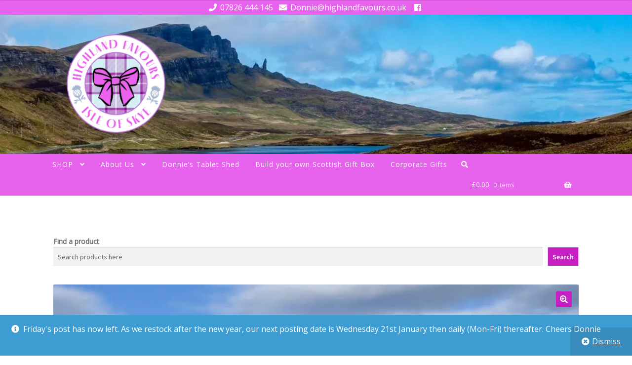

--- FILE ---
content_type: text/html; charset=UTF-8
request_url: https://lochleventabletcompany.co.uk/product/sticky-toffee-luxury-biscuits-from-macleans-highland-bakery/
body_size: 39611
content:
<!doctype html>
<html lang="en-US" xmlns:fb="https://www.facebook.com/2008/fbml" xmlns:addthis="https://www.addthis.com/help/api-spec" >
<head>
<meta charset="UTF-8">
<meta name="viewport" content="width=device-width, initial-scale=1">
<link rel="profile" href="http://gmpg.org/xfn/11">
<link rel="pingback" href="https://lochleventabletcompany.co.uk/xmlrpc.php">
<meta name='robots' content='index, follow, max-image-preview:large, max-snippet:-1, max-video-preview:-1'/>
<script data-no-defer="1" data-ezscrex="false" data-cfasync="false" data-pagespeed-no-defer data-cookieconsent="ignore">var ctPublicFunctions={"_ajax_nonce":"74c2563050","_rest_nonce":"7485f7c82d","_ajax_url":"\/wp-admin\/admin-ajax.php","_rest_url":"https:\/\/lochleventabletcompany.co.uk\/wp-json\/","data__cookies_type":"native","data__ajax_type":"rest","data__bot_detector_enabled":"0","data__frontend_data_log_enabled":1,"cookiePrefix":"","wprocket_detected":false,"host_url":"lochleventabletcompany.co.uk","text__ee_click_to_select":"Click to select the whole data","text__ee_original_email":"The complete one is","text__ee_got_it":"Got it","text__ee_blocked":"Blocked","text__ee_cannot_connect":"Cannot connect","text__ee_cannot_decode":"Can not decode email. Unknown reason","text__ee_email_decoder":"CleanTalk email decoder","text__ee_wait_for_decoding":"The magic is on the way!","text__ee_decoding_process":"Please wait a few seconds while we decode the contact data."}</script>
<script data-no-defer="1" data-ezscrex="false" data-cfasync="false" data-pagespeed-no-defer data-cookieconsent="ignore">var ctPublic={"_ajax_nonce":"74c2563050","settings__forms__check_internal":"0","settings__forms__check_external":"0","settings__forms__force_protection":0,"settings__forms__search_test":"1","settings__forms__wc_add_to_cart":"0","settings__data__bot_detector_enabled":"0","settings__sfw__anti_crawler":0,"blog_home":"https:\/\/lochleventabletcompany.co.uk\/","pixel__setting":"0","pixel__enabled":false,"pixel__url":null,"data__email_check_before_post":"1","data__email_check_exist_post":0,"data__cookies_type":"native","data__key_is_ok":true,"data__visible_fields_required":true,"wl_brandname":"Anti-Spam by CleanTalk","wl_brandname_short":"CleanTalk","ct_checkjs_key":"1c2621f8b531ffc0315531f462fe04cb712c673eed643f3c70afe694a2834917","emailEncoderPassKey":"bf8a74e2608b2d1d5457f8e0c7dc2b20","bot_detector_forms_excluded":"W10=","advancedCacheExists":false,"varnishCacheExists":false,"wc_ajax_add_to_cart":true}</script>
<title>Sticky Toffee Luxury Biscuits from MacLean&#039;s Highland Bakery - Donnie&#039;s Tablet Shed and Isle of Skye Hampers</title>
<meta name="description" content="SCOTTISH BISCUITS FROM MACLEAN&#039;S HIGHLAND BAKERY: Sticky Toffee Pudding - just add a cup of tea and a good book and relax"/>
<link rel="canonical" href="https://lochleventabletcompany.co.uk/product/sticky-toffee-luxury-biscuits-from-macleans-highland-bakery/"/>
<meta property="og:locale" content="en_US"/>
<meta property="og:type" content="article"/>
<meta property="og:title" content="Sticky Toffee Luxury Biscuits from MacLean&#039;s Highland Bakery - Donnie&#039;s Tablet Shed and Isle of Skye Hampers"/>
<meta property="og:description" content="SCOTTISH BISCUITS FROM MACLEAN&#039;S HIGHLAND BAKERY: Sticky Toffee Pudding - just add a cup of tea and a good book and relax"/>
<meta property="og:url" content="https://lochleventabletcompany.co.uk/product/sticky-toffee-luxury-biscuits-from-macleans-highland-bakery/"/>
<meta property="og:site_name" content="Donnie&#039;s Tablet Shed and Isle of Skye Hampers"/>
<meta property="article:publisher" content="https://www.facebook.com/Lochleventabletcompany/"/>
<meta property="article:modified_time" content="2026-01-06T19:12:25+00:00"/>
<meta property="og:image" content="https://lochleventabletcompany.co.uk/wp-content/uploads/2023/10/IMG_4388-scaled-e1698580865502.jpeg"/>
<meta property="og:image:width" content="1333"/>
<meta property="og:image:height" content="1000"/>
<meta property="og:image:type" content="image/jpeg"/>
<meta name="twitter:card" content="summary_large_image"/>
<meta name="twitter:site" content="@Scottishtablet"/>
<meta name="twitter:label1" content="Est. reading time"/>
<meta name="twitter:data1" content="1 minute"/>
<script type="application/ld+json" class="yoast-schema-graph">{"@context":"https://schema.org","@graph":[{"@type":"WebPage","@id":"https://lochleventabletcompany.co.uk/product/sticky-toffee-luxury-biscuits-from-macleans-highland-bakery/","url":"https://lochleventabletcompany.co.uk/product/sticky-toffee-luxury-biscuits-from-macleans-highland-bakery/","name":"Sticky Toffee Luxury Biscuits from MacLean's Highland Bakery - Donnie&#039;s Tablet Shed and Isle of Skye Hampers","isPartOf":{"@id":"https://lochleventabletcompany.co.uk/#website"},"primaryImageOfPage":{"@id":"https://lochleventabletcompany.co.uk/product/sticky-toffee-luxury-biscuits-from-macleans-highland-bakery/#primaryimage"},"image":{"@id":"https://lochleventabletcompany.co.uk/product/sticky-toffee-luxury-biscuits-from-macleans-highland-bakery/#primaryimage"},"thumbnailUrl":"https://lochleventabletcompany.co.uk/wp-content/uploads/2023/10/IMG_4388-scaled-e1698580865502.jpeg","datePublished":"2021-01-13T20:28:24+00:00","dateModified":"2026-01-06T19:12:25+00:00","description":"SCOTTISH BISCUITS FROM MACLEAN'S HIGHLAND BAKERY: Sticky Toffee Pudding - just add a cup of tea and a good book and relax","breadcrumb":{"@id":"https://lochleventabletcompany.co.uk/product/sticky-toffee-luxury-biscuits-from-macleans-highland-bakery/#breadcrumb"},"inLanguage":"en-US","potentialAction":[{"@type":"ReadAction","target":["https://lochleventabletcompany.co.uk/product/sticky-toffee-luxury-biscuits-from-macleans-highland-bakery/"]}]},{"@type":"ImageObject","inLanguage":"en-US","@id":"https://lochleventabletcompany.co.uk/product/sticky-toffee-luxury-biscuits-from-macleans-highland-bakery/#primaryimage","url":"https://lochleventabletcompany.co.uk/wp-content/uploads/2023/10/IMG_4388-scaled-e1698580865502.jpeg","contentUrl":"https://lochleventabletcompany.co.uk/wp-content/uploads/2023/10/IMG_4388-scaled-e1698580865502.jpeg","width":1333,"height":1000},{"@type":"BreadcrumbList","@id":"https://lochleventabletcompany.co.uk/product/sticky-toffee-luxury-biscuits-from-macleans-highland-bakery/#breadcrumb","itemListElement":[{"@type":"ListItem","position":1,"name":"Home","item":"https://lochleventabletcompany.co.uk/"},{"@type":"ListItem","position":2,"name":"Sticky Toffee Luxury Biscuits from MacLean&#8217;s Highland Bakery"}]},{"@type":"WebSite","@id":"https://lochleventabletcompany.co.uk/#website","url":"https://lochleventabletcompany.co.uk/","name":"Donnie&#039;s Tablet Shed and Isle of Skye Hampers","description":"Homemade Scottish Tablet and Isle of Skye Hampers","publisher":{"@id":"https://lochleventabletcompany.co.uk/#organization"},"potentialAction":[{"@type":"SearchAction","target":{"@type":"EntryPoint","urlTemplate":"https://lochleventabletcompany.co.uk/?s={search_term_string}"},"query-input":{"@type":"PropertyValueSpecification","valueRequired":true,"valueName":"search_term_string"}}],"inLanguage":"en-US"},{"@type":"Organization","@id":"https://lochleventabletcompany.co.uk/#organization","name":"Highland Favours from Isle of Skye","url":"https://lochleventabletcompany.co.uk/","logo":{"@type":"ImageObject","inLanguage":"en-US","@id":"https://lochleventabletcompany.co.uk/#/schema/logo/image/","url":"https://lochleventabletcompany.co.uk/wp-content/uploads/2021/10/Transparent-Logo.png","contentUrl":"https://lochleventabletcompany.co.uk/wp-content/uploads/2021/10/Transparent-Logo.png","width":2020,"height":2005,"caption":"Highland Favours from Isle of Skye"},"image":{"@id":"https://lochleventabletcompany.co.uk/#/schema/logo/image/"},"sameAs":["https://www.facebook.com/Lochleventabletcompany/","https://x.com/Scottishtablet","http://www.instagram.com/boyseatscotland","https://uk.pinterest.com/LochLevenTablet"]}]}</script>
<link rel='dns-prefetch' href='//www.googletagmanager.com'/>
<link rel='dns-prefetch' href='//assets.pinterest.com'/>
<link rel='dns-prefetch' href='//cdnjs.cloudflare.com'/>
<link rel='dns-prefetch' href='//fonts.googleapis.com'/>
<link rel='dns-prefetch' href='//use.fontawesome.com'/>
<link rel="alternate" type="application/rss+xml" title="Donnie&#039;s Tablet Shed and Isle of Skye Hampers &raquo; Feed" href="https://lochleventabletcompany.co.uk/feed/"/>
<link rel="alternate" type="application/rss+xml" title="Donnie&#039;s Tablet Shed and Isle of Skye Hampers &raquo; Comments Feed" href="https://lochleventabletcompany.co.uk/comments/feed/"/>
<link rel="alternate" type="application/rss+xml" title="Donnie&#039;s Tablet Shed and Isle of Skye Hampers &raquo; Sticky Toffee Luxury Biscuits from MacLean&#8217;s Highland Bakery Comments Feed" href="https://lochleventabletcompany.co.uk/product/sticky-toffee-luxury-biscuits-from-macleans-highland-bakery/feed/"/>
<link rel="alternate" title="oEmbed (JSON)" type="application/json+oembed" href="https://lochleventabletcompany.co.uk/wp-json/oembed/1.0/embed?url=https%3A%2F%2Flochleventabletcompany.co.uk%2Fproduct%2Fsticky-toffee-luxury-biscuits-from-macleans-highland-bakery%2F"/>
<link rel="alternate" title="oEmbed (XML)" type="text/xml+oembed" href="https://lochleventabletcompany.co.uk/wp-json/oembed/1.0/embed?url=https%3A%2F%2Flochleventabletcompany.co.uk%2Fproduct%2Fsticky-toffee-luxury-biscuits-from-macleans-highland-bakery%2F&#038;format=xml"/>
<style id='wp-img-auto-sizes-contain-inline-css'>img:is([sizes=auto i],[sizes^="auto," i]){contain-intrinsic-size:3000px 1500px}</style>
<link rel="stylesheet" type="text/css" href="//lochleventabletcompany.co.uk/wp-content/cache/wpfc-minified/ee86hovh/4ph0v.css" media="all"/>
<style id='wp-emoji-styles-inline-css'>img.wp-smiley, img.emoji{display:inline !important;border:none !important;box-shadow:none !important;height:1em !important;width:1em !important;margin:0 0.07em !important;vertical-align:-0.1em !important;background:none !important;padding:0 !important;}</style>
<link rel="stylesheet" type="text/css" href="//lochleventabletcompany.co.uk/wp-content/cache/wpfc-minified/8vy92eex/4ph0v.css" media="all"/>
<style id='wp-block-search-inline-css'>.wp-block-search__button{margin-left:10px;word-break:normal}.wp-block-search__button.has-icon{line-height:0}.wp-block-search__button svg{height:1.25em;min-height:24px;min-width:24px;width:1.25em;fill:currentColor;vertical-align:text-bottom}:where(.wp-block-search__button){border:1px solid #ccc;padding:6px 10px}.wp-block-search__inside-wrapper{display:flex;flex:auto;flex-wrap:nowrap;max-width:100%}.wp-block-search__label{width:100%}.wp-block-search.wp-block-search__button-only .wp-block-search__button{box-sizing:border-box;display:flex;flex-shrink:0;justify-content:center;margin-left:0;max-width:100%}.wp-block-search.wp-block-search__button-only .wp-block-search__inside-wrapper{min-width:0!important;transition-property:width}.wp-block-search.wp-block-search__button-only .wp-block-search__input{flex-basis:100%;transition-duration:.3s}.wp-block-search.wp-block-search__button-only.wp-block-search__searchfield-hidden,.wp-block-search.wp-block-search__button-only.wp-block-search__searchfield-hidden .wp-block-search__inside-wrapper{overflow:hidden}.wp-block-search.wp-block-search__button-only.wp-block-search__searchfield-hidden .wp-block-search__input{border-left-width:0!important;border-right-width:0!important;flex-basis:0;flex-grow:0;margin:0;min-width:0!important;padding-left:0!important;padding-right:0!important;width:0!important}:where(.wp-block-search__input){appearance:none;border:1px solid #949494;flex-grow:1;font-family:inherit;font-size:inherit;font-style:inherit;font-weight:inherit;letter-spacing:inherit;line-height:inherit;margin-left:0;margin-right:0;min-width:3rem;padding:8px;text-decoration:unset!important;text-transform:inherit}:where(.wp-block-search__button-inside .wp-block-search__inside-wrapper){background-color:#fff;border:1px solid #949494;box-sizing:border-box;padding:4px}:where(.wp-block-search__button-inside .wp-block-search__inside-wrapper) .wp-block-search__input{border:none;border-radius:0;padding:0 4px}:where(.wp-block-search__button-inside .wp-block-search__inside-wrapper) .wp-block-search__input:focus{outline:none}:where(.wp-block-search__button-inside .wp-block-search__inside-wrapper) :where(.wp-block-search__button){padding:4px 8px}.wp-block-search.aligncenter .wp-block-search__inside-wrapper{margin:auto}.wp-block[data-align=right] .wp-block-search.wp-block-search__button-only .wp-block-search__inside-wrapper{float:right}</style>
<style id='wp-block-search-theme-inline-css'>.wp-block-search .wp-block-search__label{font-weight:700}.wp-block-search__button{border:1px solid #ccc;padding:.375em .625em}</style>
<link rel="stylesheet" type="text/css" href="//lochleventabletcompany.co.uk/wp-content/cache/wpfc-minified/ee88rn5k/4ph0u.css" media="all"/>
<style id='global-styles-inline-css'>:root{--wp--preset--aspect-ratio--square:1;--wp--preset--aspect-ratio--4-3:4/3;--wp--preset--aspect-ratio--3-4:3/4;--wp--preset--aspect-ratio--3-2:3/2;--wp--preset--aspect-ratio--2-3:2/3;--wp--preset--aspect-ratio--16-9:16/9;--wp--preset--aspect-ratio--9-16:9/16;--wp--preset--color--black:#000000;--wp--preset--color--cyan-bluish-gray:#abb8c3;--wp--preset--color--white:#ffffff;--wp--preset--color--pale-pink:#f78da7;--wp--preset--color--vivid-red:#cf2e2e;--wp--preset--color--luminous-vivid-orange:#ff6900;--wp--preset--color--luminous-vivid-amber:#fcb900;--wp--preset--color--light-green-cyan:#7bdcb5;--wp--preset--color--vivid-green-cyan:#00d084;--wp--preset--color--pale-cyan-blue:#8ed1fc;--wp--preset--color--vivid-cyan-blue:#0693e3;--wp--preset--color--vivid-purple:#9b51e0;--wp--preset--gradient--vivid-cyan-blue-to-vivid-purple:linear-gradient(135deg,rgb(6,147,227) 0%,rgb(155,81,224) 100%);--wp--preset--gradient--light-green-cyan-to-vivid-green-cyan:linear-gradient(135deg,rgb(122,220,180) 0%,rgb(0,208,130) 100%);--wp--preset--gradient--luminous-vivid-amber-to-luminous-vivid-orange:linear-gradient(135deg,rgb(252,185,0) 0%,rgb(255,105,0) 100%);--wp--preset--gradient--luminous-vivid-orange-to-vivid-red:linear-gradient(135deg,rgb(255,105,0) 0%,rgb(207,46,46) 100%);--wp--preset--gradient--very-light-gray-to-cyan-bluish-gray:linear-gradient(135deg,rgb(238,238,238) 0%,rgb(169,184,195) 100%);--wp--preset--gradient--cool-to-warm-spectrum:linear-gradient(135deg,rgb(74,234,220) 0%,rgb(151,120,209) 20%,rgb(207,42,186) 40%,rgb(238,44,130) 60%,rgb(251,105,98) 80%,rgb(254,248,76) 100%);--wp--preset--gradient--blush-light-purple:linear-gradient(135deg,rgb(255,206,236) 0%,rgb(152,150,240) 100%);--wp--preset--gradient--blush-bordeaux:linear-gradient(135deg,rgb(254,205,165) 0%,rgb(254,45,45) 50%,rgb(107,0,62) 100%);--wp--preset--gradient--luminous-dusk:linear-gradient(135deg,rgb(255,203,112) 0%,rgb(199,81,192) 50%,rgb(65,88,208) 100%);--wp--preset--gradient--pale-ocean:linear-gradient(135deg,rgb(255,245,203) 0%,rgb(182,227,212) 50%,rgb(51,167,181) 100%);--wp--preset--gradient--electric-grass:linear-gradient(135deg,rgb(202,248,128) 0%,rgb(113,206,126) 100%);--wp--preset--gradient--midnight:linear-gradient(135deg,rgb(2,3,129) 0%,rgb(40,116,252) 100%);--wp--preset--font-size--small:14px;--wp--preset--font-size--medium:23px;--wp--preset--font-size--large:26px;--wp--preset--font-size--x-large:42px;--wp--preset--font-size--normal:16px;--wp--preset--font-size--huge:37px;--wp--preset--spacing--20:0.44rem;--wp--preset--spacing--30:0.67rem;--wp--preset--spacing--40:1rem;--wp--preset--spacing--50:1.5rem;--wp--preset--spacing--60:2.25rem;--wp--preset--spacing--70:3.38rem;--wp--preset--spacing--80:5.06rem;--wp--preset--shadow--natural:6px 6px 9px rgba(0, 0, 0, 0.2);--wp--preset--shadow--deep:12px 12px 50px rgba(0, 0, 0, 0.4);--wp--preset--shadow--sharp:6px 6px 0px rgba(0, 0, 0, 0.2);--wp--preset--shadow--outlined:6px 6px 0px -3px rgb(255, 255, 255), 6px 6px rgb(0, 0, 0);--wp--preset--shadow--crisp:6px 6px 0px rgb(0, 0, 0);}:root :where(.is-layout-flow) > :first-child{margin-block-start:0;}:root :where(.is-layout-flow) > :last-child{margin-block-end:0;}:root :where(.is-layout-flow) > *{margin-block-start:24px;margin-block-end:0;}:root :where(.is-layout-constrained) > :first-child{margin-block-start:0;}:root :where(.is-layout-constrained) > :last-child{margin-block-end:0;}:root :where(.is-layout-constrained) > *{margin-block-start:24px;margin-block-end:0;}:root :where(.is-layout-flex){gap:24px;}:root :where(.is-layout-grid){gap:24px;}body .is-layout-flex{display:flex;}.is-layout-flex{flex-wrap:wrap;align-items:center;}.is-layout-flex > :is(*, div){margin:0;}body .is-layout-grid{display:grid;}.is-layout-grid > :is(*, div){margin:0;}.has-black-color{color:var(--wp--preset--color--black) !important;}.has-cyan-bluish-gray-color{color:var(--wp--preset--color--cyan-bluish-gray) !important;}.has-white-color{color:var(--wp--preset--color--white) !important;}.has-pale-pink-color{color:var(--wp--preset--color--pale-pink) !important;}.has-vivid-red-color{color:var(--wp--preset--color--vivid-red) !important;}.has-luminous-vivid-orange-color{color:var(--wp--preset--color--luminous-vivid-orange) !important;}.has-luminous-vivid-amber-color{color:var(--wp--preset--color--luminous-vivid-amber) !important;}.has-light-green-cyan-color{color:var(--wp--preset--color--light-green-cyan) !important;}.has-vivid-green-cyan-color{color:var(--wp--preset--color--vivid-green-cyan) !important;}.has-pale-cyan-blue-color{color:var(--wp--preset--color--pale-cyan-blue) !important;}.has-vivid-cyan-blue-color{color:var(--wp--preset--color--vivid-cyan-blue) !important;}.has-vivid-purple-color{color:var(--wp--preset--color--vivid-purple) !important;}.has-black-background-color{background-color:var(--wp--preset--color--black) !important;}.has-cyan-bluish-gray-background-color{background-color:var(--wp--preset--color--cyan-bluish-gray) !important;}.has-white-background-color{background-color:var(--wp--preset--color--white) !important;}.has-pale-pink-background-color{background-color:var(--wp--preset--color--pale-pink) !important;}.has-vivid-red-background-color{background-color:var(--wp--preset--color--vivid-red) !important;}.has-luminous-vivid-orange-background-color{background-color:var(--wp--preset--color--luminous-vivid-orange) !important;}.has-luminous-vivid-amber-background-color{background-color:var(--wp--preset--color--luminous-vivid-amber) !important;}.has-light-green-cyan-background-color{background-color:var(--wp--preset--color--light-green-cyan) !important;}.has-vivid-green-cyan-background-color{background-color:var(--wp--preset--color--vivid-green-cyan) !important;}.has-pale-cyan-blue-background-color{background-color:var(--wp--preset--color--pale-cyan-blue) !important;}.has-vivid-cyan-blue-background-color{background-color:var(--wp--preset--color--vivid-cyan-blue) !important;}.has-vivid-purple-background-color{background-color:var(--wp--preset--color--vivid-purple) !important;}.has-black-border-color{border-color:var(--wp--preset--color--black) !important;}.has-cyan-bluish-gray-border-color{border-color:var(--wp--preset--color--cyan-bluish-gray) !important;}.has-white-border-color{border-color:var(--wp--preset--color--white) !important;}.has-pale-pink-border-color{border-color:var(--wp--preset--color--pale-pink) !important;}.has-vivid-red-border-color{border-color:var(--wp--preset--color--vivid-red) !important;}.has-luminous-vivid-orange-border-color{border-color:var(--wp--preset--color--luminous-vivid-orange) !important;}.has-luminous-vivid-amber-border-color{border-color:var(--wp--preset--color--luminous-vivid-amber) !important;}.has-light-green-cyan-border-color{border-color:var(--wp--preset--color--light-green-cyan) !important;}.has-vivid-green-cyan-border-color{border-color:var(--wp--preset--color--vivid-green-cyan) !important;}.has-pale-cyan-blue-border-color{border-color:var(--wp--preset--color--pale-cyan-blue) !important;}.has-vivid-cyan-blue-border-color{border-color:var(--wp--preset--color--vivid-cyan-blue) !important;}.has-vivid-purple-border-color{border-color:var(--wp--preset--color--vivid-purple) !important;}.has-vivid-cyan-blue-to-vivid-purple-gradient-background{background:var(--wp--preset--gradient--vivid-cyan-blue-to-vivid-purple) !important;}.has-light-green-cyan-to-vivid-green-cyan-gradient-background{background:var(--wp--preset--gradient--light-green-cyan-to-vivid-green-cyan) !important;}.has-luminous-vivid-amber-to-luminous-vivid-orange-gradient-background{background:var(--wp--preset--gradient--luminous-vivid-amber-to-luminous-vivid-orange) !important;}.has-luminous-vivid-orange-to-vivid-red-gradient-background{background:var(--wp--preset--gradient--luminous-vivid-orange-to-vivid-red) !important;}.has-very-light-gray-to-cyan-bluish-gray-gradient-background{background:var(--wp--preset--gradient--very-light-gray-to-cyan-bluish-gray) !important;}.has-cool-to-warm-spectrum-gradient-background{background:var(--wp--preset--gradient--cool-to-warm-spectrum) !important;}.has-blush-light-purple-gradient-background{background:var(--wp--preset--gradient--blush-light-purple) !important;}.has-blush-bordeaux-gradient-background{background:var(--wp--preset--gradient--blush-bordeaux) !important;}.has-luminous-dusk-gradient-background{background:var(--wp--preset--gradient--luminous-dusk) !important;}.has-pale-ocean-gradient-background{background:var(--wp--preset--gradient--pale-ocean) !important;}.has-electric-grass-gradient-background{background:var(--wp--preset--gradient--electric-grass) !important;}.has-midnight-gradient-background{background:var(--wp--preset--gradient--midnight) !important;}.has-small-font-size{font-size:var(--wp--preset--font-size--small) !important;}.has-medium-font-size{font-size:var(--wp--preset--font-size--medium) !important;}.has-large-font-size{font-size:var(--wp--preset--font-size--large) !important;}.has-x-large-font-size{font-size:var(--wp--preset--font-size--x-large) !important;}</style>
<style id='classic-theme-styles-inline-css'>.wp-block-button__link{color:#fff;background-color:#32373c;border-radius:9999px;box-shadow:none;text-decoration:none;padding:calc(.667em + 2px) calc(1.333em + 2px);font-size:1.125em}.wp-block-file__button{background:#32373c;color:#fff;text-decoration:none}</style>
<link rel="stylesheet" type="text/css" href="//lochleventabletcompany.co.uk/wp-content/cache/wpfc-minified/798e5gtl/4ph0v.css" media="all"/>
<style id='storefront-gutenberg-blocks-inline-css'>.wp-block-button__link:not(.has-text-color){color:#ffffff;}
.wp-block-button__link:not(.has-text-color):hover,
.wp-block-button__link:not(.has-text-color):focus,
.wp-block-button__link:not(.has-text-color):active{color:#ffffff;}
.wp-block-button__link:not(.has-background){background-color:#c61fc4;}
.wp-block-button__link:not(.has-background):hover,
.wp-block-button__link:not(.has-background):focus,
.wp-block-button__link:not(.has-background):active{border-color:#ad06ab;background-color:#ad06ab;}
.wc-block-grid__products .wc-block-grid__product .wp-block-button__link{background-color:#c61fc4;border-color:#c61fc4;color:#ffffff;}
.wp-block-quote footer, .wp-block-quote cite, .wp-block-quote__citation{color:#6b6b6b;}
.wp-block-pullquote cite, .wp-block-pullquote footer, .wp-block-pullquote__citation{color:#6b6b6b;}
.wp-block-image figcaption{color:#6b6b6b;}
.wp-block-separator.is-style-dots::before{color:#333333;}
.wp-block-file a.wp-block-file__button{color:#ffffff;background-color:#c61fc4;border-color:#c61fc4;}
.wp-block-file a.wp-block-file__button:hover, .wp-block-file a.wp-block-file__button:focus, .wp-block-file a.wp-block-file__button:active{color:#ffffff;background-color:#ad06ab;}
.wp-block-code, .wp-block-preformatted pre{color:#6b6b6b;}
.wp-block-table:not( .has-background ):not( .is-style-stripes ) tbody tr:nth-child(2n) td{background-color:#fdfdfd;}
.wp-block-cover .wp-block-cover__inner-container h1:not(.has-text-color),
.wp-block-cover .wp-block-cover__inner-container h2:not(.has-text-color),
.wp-block-cover .wp-block-cover__inner-container h3:not(.has-text-color),
.wp-block-cover .wp-block-cover__inner-container h4:not(.has-text-color),
.wp-block-cover .wp-block-cover__inner-container h5:not(.has-text-color),
.wp-block-cover .wp-block-cover__inner-container h6:not(.has-text-color){color:#000000;}
div.wc-block-components-price-slider__range-input-progress, .rtl .wc-block-components-price-slider__range-input-progress{--range-color:#8224e3;}
@media all and (-ms-high-contrast: none), (-ms-high-contrast: active) {
.wc-block-components-price-slider__range-input-progress{background:#8224e3;}
}
.wc-block-components-button:not(.is-link){background-color:#960078;color:#ffffff;}
.wc-block-components-button:not(.is-link):hover,
.wc-block-components-button:not(.is-link):focus,
.wc-block-components-button:not(.is-link):active{background-color:#7d005f;color:#ffffff;}
.wc-block-components-button:not(.is-link):disabled{background-color:#960078;color:#ffffff;}
.wc-block-cart__submit-container{background-color:#ffffff;}
.wc-block-cart__submit-container::before{color:rgba(220,220,220,0.5);}
.wc-block-components-order-summary-item__quantity{background-color:#ffffff;border-color:#6b6b6b;box-shadow:0 0 0 2px #ffffff;color:#6b6b6b;}</style>
<link rel="stylesheet" type="text/css" href="//lochleventabletcompany.co.uk/wp-content/cache/wpfc-minified/7iq5uy5q/dgslj.css" media="all"/>
<style id='woocommerce-inline-inline-css'>.woocommerce form .form-row .required{visibility:visible;}</style>
<link rel="stylesheet" type="text/css" href="//lochleventabletcompany.co.uk/wp-content/cache/wpfc-minified/8k5vegbn/7mpnb.css" media="all"/>
<style id='storefront-style-inline-css'>.main-navigation ul li a, .site-title a, ul.menu li a, .site-branding h1 a, button.menu-toggle, button.menu-toggle:hover, .handheld-navigation .dropdown-toggle{color:#f9f9f9;}
button.menu-toggle, button.menu-toggle:hover{border-color:#f9f9f9;}
.main-navigation ul li a:hover, .main-navigation ul li:hover > a, .site-title a:hover, .site-header ul.menu li.current-menu-item > a{color:#ffffff;}
table:not( .has-background ) th{background-color:#f8f8f8;}
table:not( .has-background ) tbody td{background-color:#fdfdfd;}
table:not( .has-background ) tbody tr:nth-child(2n) td,
fieldset, fieldset legend{background-color:#fbfbfb;}
.site-header, .secondary-navigation ul ul, .main-navigation ul.menu > li.menu-item-has-children:after, .secondary-navigation ul.menu ul, .storefront-handheld-footer-bar, .storefront-handheld-footer-bar ul li > a, .storefront-handheld-footer-bar ul li.search .site-search, button.menu-toggle, button.menu-toggle:hover{background-color:#e878d7;}
p.site-description, .site-header, .storefront-handheld-footer-bar{color:#910099;}
button.menu-toggle:after, button.menu-toggle:before, button.menu-toggle span:before{background-color:#f9f9f9;}
h1, h2, h3, h4, h5, h6, .wc-block-grid__product-title{color:#333333;}
.widget h1{border-bottom-color:#333333;}
body, .secondary-navigation a{color:#6b6b6b;}
.widget-area .widget a, .hentry .entry-header .posted-on a, .hentry .entry-header .post-author a, .hentry .entry-header .post-comments a, .hentry .entry-header .byline a {
color: #707070;
} a{color:#8224e3;}
a:focus, button:focus, .button.alt:focus, input:focus, textarea:focus, input[type="button"]:focus,
input[type="reset"]:focus,
input[type="submit"]:focus,
input[type="email"]:focus,
input[type="tel"]:focus,
input[type="url"]:focus,
input[type="password"]:focus,
input[type="search"]:focus{outline-color:#8224e3;}
button, input[type="button"], input[type="reset"], input[type="submit"], .button, .widget a.button{background-color:#c61fc4;border-color:#c61fc4;color:#ffffff;}
button:hover, input[type="button"]:hover, input[type="reset"]:hover, input[type="submit"]:hover, .button:hover, .widget a.button:hover{background-color:#ad06ab;border-color:#ad06ab;color:#ffffff;}
button.alt, input[type="button"].alt, input[type="reset"].alt, input[type="submit"].alt, .button.alt, .widget-area .widget a.button.alt{background-color:#960078;border-color:#960078;color:#ffffff;}
button.alt:hover, input[type="button"].alt:hover, input[type="reset"].alt:hover, input[type="submit"].alt:hover, .button.alt:hover, .widget-area .widget a.button.alt:hover{background-color:#7d005f;border-color:#7d005f;color:#ffffff;}
.pagination .page-numbers li .page-numbers.current{background-color:#e6e6e6;color:#616161;}
#comments .comment-list .comment-content .comment-text{background-color:#f8f8f8;}
.site-footer{background-color:#e863ed;color:#ffffff;}
.site-footer a:not(.button):not(.components-button){color:#ffffff;}
.site-footer .storefront-handheld-footer-bar a:not(.button):not(.components-button){color:#f9f9f9;}
.site-footer h1, .site-footer h2, .site-footer h3, .site-footer h4, .site-footer h5, .site-footer h6, .site-footer .widget .widget-title, .site-footer .widget .widgettitle{color:#8224e3;}
.page-template-template-homepage.has-post-thumbnail .type-page.has-post-thumbnail .entry-title{color:#000000;}
.page-template-template-homepage.has-post-thumbnail .type-page.has-post-thumbnail .entry-content{color:#000000;}
@media screen and (min-width:768px){
.secondary-navigation ul.menu a:hover{color:#aa19b2;}
.secondary-navigation ul.menu a{color:#910099;}
.main-navigation ul.menu ul.sub-menu, .main-navigation ul.nav-menu ul.children{background-color:#d969c8;}
.site-header{border-bottom-color:#d969c8;}
}</style>
<link rel="stylesheet" type="text/css" href="//lochleventabletcompany.co.uk/wp-content/cache/wpfc-minified/8bfm8yzw/4ph0u.css" media="all"/>
<link rel='stylesheet' id='storefront-fonts-css' href='https://fonts.googleapis.com/css?family=Source+Sans+Pro%3A400%2C300%2C300italic%2C400italic%2C600%2C700%2C900&#038;subset=latin%2Clatin-ext&#038;ver=4.6.2' media='all'/>
<link rel="stylesheet" type="text/css" href="//lochleventabletcompany.co.uk/wp-content/cache/wpfc-minified/g42ezntk/4ph0u.css" media="all"/>
<style id='ppc-styles-inline-css'>#main-header, #masthead, #header, #site-header, .site-header, .tc-header{}
.colophon, .pootle-page-customizer-active #footer, .pootle-page-customizer-active #main-footer, .pootle-page-customizer-active #site-footer, .pootle-page-customizer-active .site-footer{}
@media only screen and (max-width:768px) {body.pootle-page-customizer-active{background:!important;}
}</style>
<link rel="stylesheet" type="text/css" href="//lochleventabletcompany.co.uk/wp-content/cache/wpfc-minified/f2955965/4ph0u.css" media="all"/>
<style id='storefront-woocommerce-style-inline-css'>@font-face{font-family:star;src:url(https://lochleventabletcompany.co.uk/wp-content/plugins/woocommerce/assets/fonts/star.eot);src:url(https://lochleventabletcompany.co.uk/wp-content/plugins/woocommerce/assets/fonts/star.eot?#iefix) format("embedded-opentype"), url(https://lochleventabletcompany.co.uk/wp-content/plugins/woocommerce/assets/fonts/star.woff) format("woff"), url(https://lochleventabletcompany.co.uk/wp-content/plugins/woocommerce/assets/fonts/star.ttf) format("truetype"), url(https://lochleventabletcompany.co.uk/wp-content/plugins/woocommerce/assets/fonts/star.svg#star) format("svg");font-weight:400;font-style:normal;}
@font-face{font-family:WooCommerce;src:url(https://lochleventabletcompany.co.uk/wp-content/plugins/woocommerce/assets/fonts/WooCommerce.eot);src:url(https://lochleventabletcompany.co.uk/wp-content/plugins/woocommerce/assets/fonts/WooCommerce.eot?#iefix) format("embedded-opentype"), url(https://lochleventabletcompany.co.uk/wp-content/plugins/woocommerce/assets/fonts/WooCommerce.woff) format("woff"), url(https://lochleventabletcompany.co.uk/wp-content/plugins/woocommerce/assets/fonts/WooCommerce.ttf) format("truetype"), url(https://lochleventabletcompany.co.uk/wp-content/plugins/woocommerce/assets/fonts/WooCommerce.svg#WooCommerce) format("svg");font-weight:400;font-style:normal;}
a.cart-contents, .site-header-cart .widget_shopping_cart a{color:#f9f9f9;}
a.cart-contents:hover, .site-header-cart .widget_shopping_cart a:hover, .site-header-cart:hover > li > a{color:#ffffff;}
table.cart td.product-remove, table.cart td.actions{border-top-color:#ffffff;}
.storefront-handheld-footer-bar ul li.cart .count{background-color:#f9f9f9;color:#e878d7;border-color:#e878d7;}
.woocommerce-tabs ul.tabs li.active a, ul.products li.product .price, .onsale, .wc-block-grid__product-onsale, .widget_search form:before, .widget_product_search form:before{color:#6b6b6b;}
.woocommerce-breadcrumb a, a.woocommerce-review-link, .product_meta a{color:#707070;}
.wc-block-grid__product-onsale, .onsale{border-color:#6b6b6b;}
.star-rating span:before, .quantity .plus, .quantity .minus,
p.stars a:hover:after, p.stars a:after, .star-rating span:before, #payment .payment_methods li input[type=radio]:first-child:checked+label:before{color:#8224e3;}
.widget_price_filter .ui-slider .ui-slider-range, .widget_price_filter .ui-slider .ui-slider-handle{background-color:#8224e3;}
.order_details{background-color:#f8f8f8;}
.order_details > li{border-bottom:1px dotted #e3e3e3;}
.order_details:before, .order_details:after{background:-webkit-linear-gradient(transparent 0,transparent 0),-webkit-linear-gradient(135deg,#f8f8f8 33.33%,transparent 33.33%),-webkit-linear-gradient(45deg,#f8f8f8 33.33%,transparent 33.33%)}
#order_review{background-color:#ffffff;}
#payment .payment_methods > li .payment_box,
#payment .place-order{background-color:#fafafa;}
#payment .payment_methods > li:not(.woocommerce-notice){background-color:#f5f5f5;}
#payment .payment_methods > li:not(.woocommerce-notice):hover{background-color:#f0f0f0;}
.woocommerce-pagination .page-numbers li .page-numbers.current{background-color:#e6e6e6;color:#616161;}
.wc-block-grid__product-onsale, .onsale, .woocommerce-pagination .page-numbers li .page-numbers:not(.current){color:#6b6b6b;}
p.stars a:before, p.stars a:hover~a:before,
p.stars.selected a.active~a:before{color:#6b6b6b;}
p.stars.selected a.active:before, p.stars:hover a:before, p.stars.selected a:not(.active):before,
p.stars.selected a.active:before{color:#8224e3;}
.single-product div.product .woocommerce-product-gallery .woocommerce-product-gallery__trigger{background-color:#c61fc4;color:#ffffff;}
.single-product div.product .woocommerce-product-gallery .woocommerce-product-gallery__trigger:hover{background-color:#ad06ab;border-color:#ad06ab;color:#ffffff;}
.button.added_to_cart:focus, .button.wc-forward:focus{outline-color:#8224e3;}
.added_to_cart, .site-header-cart .widget_shopping_cart a.button, .wc-block-grid__products .wc-block-grid__product .wp-block-button__link{background-color:#c61fc4;border-color:#c61fc4;color:#ffffff;}
.added_to_cart:hover, .site-header-cart .widget_shopping_cart a.button:hover, .wc-block-grid__products .wc-block-grid__product .wp-block-button__link:hover{background-color:#ad06ab;border-color:#ad06ab;color:#ffffff;}
.added_to_cart.alt, .added_to_cart, .widget a.button.checkout{background-color:#960078;border-color:#960078;color:#ffffff;}
.added_to_cart.alt:hover, .added_to_cart:hover, .widget a.button.checkout:hover{background-color:#7d005f;border-color:#7d005f;color:#ffffff;}
.button.loading{color:#c61fc4;}
.button.loading:hover{background-color:#c61fc4;}
.button.loading:after{color:#ffffff;}
@media screen and (min-width:768px){
.site-header-cart .widget_shopping_cart, .site-header .product_list_widget li .quantity{color:#910099;}
.site-header-cart .widget_shopping_cart .buttons, .site-header-cart .widget_shopping_cart .total{background-color:#de6ecd;}
.site-header-cart .widget_shopping_cart{background-color:#d969c8;}
}
.storefront-product-pagination a{color:#6b6b6b;background-color:#ffffff;}
.storefront-sticky-add-to-cart{color:#6b6b6b;background-color:#ffffff;}
.storefront-sticky-add-to-cart a:not(.button){color:#f9f9f9;}</style>
<style id='wc-product-table-head-inline-css'>table.wc-product-table{visibility:hidden;}</style>
<link rel="stylesheet" type="text/css" href="//lochleventabletcompany.co.uk/wp-content/cache/wpfc-minified/6w5ordst/4ph0u.css" media="all"/>
<style id='sfp-styles-inline-css'>#site-navigation .primary-navigation .menu > li > ul{-webkit-transform-origin:0 0;transform-origin:0 0;-webkit-transition:height 500ms, -webkit-transform 0.5s;transition:height 500ms, transform 0.5s;}#site-navigation .primary-navigation .menu > li:hover > ul{-webkit-animation-duration:0.5s;-webkit-animation-name:sfProSubmenuAnimation;animation-duration:0.5s;animation-name:sfProSubmenuAnimation;}@-webkit-keyframes sfProSubmenuAnimation {0% {display:block; -webkit-transform: scale(0, 0);}1%{display:block;-webkit-transform:scale(0, 0);}100% {display: block ; -webkit-transform: scale(1, 1);}}@keyframes sfProSubmenuAnimation {0% {display:block; transform: scale(0, 0);}1%{display:block;transform:scale(0, 0);}100% {display: block ; transform: scale(1, 1);}}.storefront-pro-active #masthead{background-color:;}
.storefront-pro-active nav.secondary-navigation{background-color:#e863ed;}.storefront-pro-active nav.secondary-navigation a{font-family:;}.storefront-pro-active nav.secondary-navigation ul,.storefront-pro-active nav.secondary-navigation a,.storefront-pro-active nav.secondary-navigation a:hover{font-size:px;letter-spacing:px;color:#fff;font-weight:normal;font-style:normal;text-decoration:none;text-transform:none;}.storefront-pro-active nav.secondary-navigation ul li.current_page_item a,.storefront-pro-active nav.secondary-navigation ul li.current_page_item a:hover{color:;}.storefront-pro-active nav.secondary-navigation ul ul li a,.storefront-pro-active nav.secondary-navigation ul ul li a:hover{color:;}.storefront-pro-active nav.secondary-navigation ul.menu ul{background-color:;}
.storefront-pro-active h1, .storefront-pro-active h2, .storefront-pro-active h3, .storefront-pro-active h4, .storefront-pro-active h5, .storefront-pro-active h6{font-family:;letter-spacing:px;line-height:;font-weight:normal;font-style:normal;text-decoration:none;text-transform:none;}.blog.storefront-pro-active .entry-title, .archive.storefront-pro-active .entry-title{font-size:20px!important;}.blog.storefront-pro-active .entry-title, .archive.storefront-pro-active .entry-title, .blog.storefront-pro-active .entry-title a, .archive.storefront-pro-active .entry-title a{color:;}.single-post.storefront-pro-active .entry-title{color:;}.single-post.storefront-pro-active .entry-meta,.single-post.storefront-pro-active .posted-on{display:none;}.single-post #kickass-feat .entry-title{font-size:60.2px !important;}.single-post.storefront-pro-active .entry-title{font-size:35px !important;}body.storefront-pro-active, .storefront-pro-active .panel-grid-cell{font-family:Open Sans;line-height:}.storefront-pro-active .panel-grid-cell, #primary, #secondary{font-size:16px;}.eighteen-tags-pro-active .entry-title, .storefront-pro-active .hentry .entry-header, .storefront-pro-active .widget h3.widget-title, .storefront-pro-active .widget h2.widgettitle{border-color:}.storefront-pro-active:not(.single) .entry-meta,.storefront-pro-active:not(.single) .posted-on{display:none;}
.storefront-pro-active ul.products li.product{text-align:center;}.woocommerce-message{background-color:#0f834d !important;color:#ffffff !important;}.woocommerce-message *{color:#ffffff !important;}.woocommerce-info{background-color:#3D9CD2 !important;color:#ffffff !important;}.woocommerce-info *{color:#ffffff !important;}.woocommerce-error{background-color:#e2401c !important;color:#ffffff !important;}.woocommerce-error *{color:#ffffff !important;}.site-header{margin-bottom:4.236em;}.storefront-pro-active .content-area{width:100%;margin:auto;}.storefront-product-sharing ul li a:before, .storefront-product-sharing ul li a{color:!important;}span.onsale{color:;background-color:;border-color:;}.storefront-pro-active .site-header-cart .cart-contents{color:;}.storefront-pro-active .site-header-cart .widget_shopping_cart *:not(.button){color:#000000;}.storefront-pro-active .site-footer{}.storefront-pro-active .site-footer *{font-size:px;font-weight:normal;font-style:normal;text-decoration:none;text-transform:none;color:;}.storefront-pro-active .site-footer  .widget-title,.storefront-pro-active .site-footer  h3{font-size:0px;font-weight:normal;font-style:normal;text-decoration:none;text-transform:none;color:;}.storefront-pro-active .site-footer a{color:;}.storefront-pro-active .site-footer .footer-widgets li:before{color:;}.storefront-handheld-footer-bar ul li.search .site-search, .storefront-pro-active .site-footer .storefront-handheld-footer-bar ul li > a{background-color:;color:!important;}.storefront-pro-active .storefront-handheld-footer-bar ul li.cart .count{color:;border-color:;background:;}@media only screen and (min-width: 768px) {.jscroll-inner .woocommerce-pagination{display:none;}.sfp-nav-search .sfp-nav-search-close .fa{background:#c61fc4;border:2px solid #c61fc4;color:#ffffff}.main-navigation ul.nav-menu>li>a,.main-navigation ul.menu > li > a, .main-navigation .sfp-nav-search a{padding-top:0.7em;padding-bottom:0.7em;}.storefront-pro-active .main-navigation .site-header-cart li:first-child{padding-top:0.7em;}.storefront-pro-active .main-navigation .site-header-cart .cart-contents{padding-top:0;padding-bottom:0.7em;}#site-navigation.main-navigation .primary-navigation ul li .logo-in-nav-anchor, .site-header .site-logo-link img{max-height:250px;width:auto;}#site-navigation{background-color:#e863ed;}#site-navigation.main-navigation ul, #site-navigation.main-navigation ul li a, .handheld-navigation-container a{font-family:;font-size:14px;}#site-navigation.main-navigation ul, #site-navigation.main-navigation ul li li a{font-size:px;}.sfp-nav-styleleft-vertical .site-header .header-toggle,#site-navigation.main-navigation .primary-navigation ul li a{letter-spacing:1px;color:#ffffff;font-weight:normal;font-style:normal;text-decoration:none;text-transform:none;}#site-navigation.main-navigation ul li.current-menu-parent a,#site-navigation.main-navigation ul li.current-menu-item a{color:;}#site-navigation.main-navigation .primary-navigation ul ul li a, #site-navigation.main-navigation .site-header-cart .widget_shopping_cart{color:;}#site-navigation.main-navigation .site-header-cart .widget_shopping_cart, #site-navigation.main-navigation ul.menu ul{background-color:;}#site-navigation.main-navigation .primary-navigation ul li.menu-item [class*="fa-"]{color:inherit;font-size:23px;}#site-navigation.main-navigation .primary-navigation ul li.menu-item [class*="fa-"] + span{margin-top:23px;}#site-navigation.main-navigation .primary-navigation ul ul li.menu-item [class*="fa-"] {color:inherit;font-size:14px;}}@media only screen and (max-width: 768px) {
#site-navigation a.menu-toggle, .storefront-pro-active .site-header-cart .cart-contents{color:#ffffff;}.menu-toggle:after, .menu-toggle:before, .menu-toggle span:before{background-color:#ffffff;}.storefront-pro-active .menu-toggle{color:#ffffff;}#site-navigation .handheld-navigation{background-color:#8224e3;}#site-navigation .handheld-navigation li a, button.dropdown-toggle {color: ;}}</style>
<link rel='stylesheet' id='fontawesome-css' href='//use.fontawesome.com/releases/v5.5.0/css/all.css?ver=5.5.0' media='all'/>
<link rel='stylesheet' id='sfp-google-fonts-css' href='//fonts.googleapis.com/css?family=Open+Sans&#038;ver=6.9' media='all'/>
<style>.sfb-footer-bar{padding-top:2.618em;padding-bottom:2.618em;background-position:center center;}
.sfb-footer-bar .widget::after{clear:both;content:"";display:table;}
.sfb-footer-bar .widget:last-child{margin-bottom:0;}</style>
<style id='sfb-styles-inline-css'>.sfb-footer-bar{background-color:#2c2d33;}
.sfb-footer-bar .widget{color:#9aa0a7;}
.sfb-footer-bar .widget h1, .sfb-footer-bar .widget h2, .sfb-footer-bar .widget h3, .sfb-footer-bar .widget h4, .sfb-footer-bar .widget h5, .sfb-footer-bar .widget h6{color:#ffffff;}
.sfb-footer-bar .widget a{color:#ffffff;}
.shb-header-bar{background-color:#f243ec;}
.shb-header-bar .widget{color:#9aa0a7;}
.shb-header-bar .widget h1, .shb-header-bar .widget h2, .shb-header-bar .widget h3, .shb-header-bar .widget h4, .shb-header-bar .widget h5, .shb-header-bar .widget h6{color:#ffffff;}
.shb-header-bar .widget a{color:#ffffff;}</style>
<script id="gtmkit-js-before" data-cfasync="false" data-nowprocket="" data-cookieconsent="ignore">window.gtmkit_settings={"datalayer_name":"dataLayer","console_log":false,"wc":{"use_sku":false,"pid_prefix":"","add_shipping_info":{"config":1},"add_payment_info":{"config":1},"view_item":{"config":0},"view_item_list":{"config":0},"wishlist":false,"css_selectors":{"product_list_select_item":".products .product:not(.product-category) a:not(.add_to_cart_button.ajax_add_to_cart,.add_to_wishlist),.wc-block-grid__products li:not(.product-category) a:not(.add_to_cart_button.ajax_add_to_cart,.add_to_wishlist),.woocommerce-grouped-product-list-item__label a:not(.add_to_wishlist)","product_list_element":".product,.wc-block-grid__product","product_list_exclude":"","product_list_add_to_cart":".add_to_cart_button.ajax_add_to_cart:not(.single_add_to_cart_button)"},"text":{"wp-block-handpicked-products":"Handpicked Products","wp-block-product-best-sellers":"Best Sellers","wp-block-product-category":"Product Category","wp-block-product-new":"New Products","wp-block-product-on-sale":"Products On Sale","wp-block-products-by-attribute":"Products By Attribute","wp-block-product-tag":"Product Tag","wp-block-product-top-rated":"Top Rated Products","shipping-tier-not-found":"Shipping tier not found","payment-method-not-found":"Payment method not found"}}};
window.gtmkit_data={"wc":{"currency":"GBP","is_cart":false,"is_checkout":false,"blocks":{}}};
window.dataLayer=window.dataLayer||[];
//# sourceURL=gtmkit-js-before</script>
<script data-wpfc-render="false">(function(){let events=["mousemove", "wheel", "scroll", "touchstart", "touchmove"];let fired=false;events.forEach(function(event){window.addEventListener(event, function(){if(fired===false){fired=true;setTimeout(function(){ (function(d,s){var f=d.getElementsByTagName(s)[0];j=d.createElement(s);j.setAttribute('src', 'https://lochleventabletcompany.co.uk/wp-content/plugins/woocommerce/assets/js/frontend/add-to-cart.min.js?ver=10.4.3');j.setAttribute('id', 'wc-add-to-cart-js');j.setAttribute('data-wp-strategy', 'defer');f.parentNode.insertBefore(j,f);})(document,'script'); }, 100);}},{once: true});});})();</script>
<script id="gtmkit-container-js-after" data-cfasync="false" data-nowprocket="" data-cookieconsent="ignore">
(function(w,d,s,l,i){w[l]=w[l]||[];w[l].push({'gtm.start':
new Date().getTime(),event:'gtm.js'});var f=d.getElementsByTagName(s)[0],
j=d.createElement(s),dl=l!='dataLayer'?'&l='+l:'';j.async=true;j.src=
'https://www.googletagmanager.com/gtm.js?id='+i+dl;f.parentNode.insertBefore(j,f);
})(window,document,'script','dataLayer','GTM-KXFZWKV');
//# sourceURL=gtmkit-container-js-after</script>
<script id="gtmkit-datalayer-js-before" data-cfasync="false" data-nowprocket="" data-cookieconsent="ignore">const gtmkit_dataLayer_content={"pageType":"product-page","productType":"simple","event":"view_item","ecommerce":{"items":[{"id":"7121","item_id":"7121","item_name":"Sticky Toffee Luxury Biscuits from MacLean's Highland Bakery","currency":"GBP","price":2.99,"item_category":"Scottish Gifts and Scottish Deli Treats","item_category2":"Cakes and Biscuits"}],"value":2.99,"currency":"GBP"}};
dataLayer.push(gtmkit_dataLayer_content);
//# sourceURL=gtmkit-datalayer-js-before</script>
<link rel="https://api.w.org/" href="https://lochleventabletcompany.co.uk/wp-json/"/><link rel="alternate" title="JSON" type="application/json" href="https://lochleventabletcompany.co.uk/wp-json/wp/v2/product/7121"/><link rel="EditURI" type="application/rsd+xml" title="RSD" href="https://lochleventabletcompany.co.uk/xmlrpc.php?rsd"/>
<meta name="generator" content="WordPress 6.9"/>
<meta name="generator" content="WooCommerce 10.4.3"/>
<link rel='shortlink' href='https://lochleventabletcompany.co.uk/?p=7121'/>
<meta name="google-site-verification" content="Dhlm1HPONhMXUNSpEfCtj7VMZdhRsDJOxSd7mZMEQrA"/>
<meta property="og:url" content="https://lochleventabletcompany.co.uk/product/sticky-toffee-luxury-biscuits-from-macleans-highland-bakery/"/><meta property="og:site_name" content="Donnie&#039;s Tablet Shed and Isle of Skye Hampers"/><meta property="og:type" content="og:product"/><meta property="og:title" content="Sticky Toffee Luxury Biscuits from MacLean&#8217;s Highland Bakery"/><meta property="og:image" content="https://lochleventabletcompany.co.uk/wp-content/uploads/2023/10/IMG_4388-1024x768.jpeg"/><meta property="product:price:currency" content="GBP"/><meta property="product:price:amount" content="2.99"/><meta property="og:description" content="STICKY TOFFEE PUDDING: Based on one of our nations favourite pudding recipes. Rich toffee flavoured crunchy oat biscuits with pieces of chopped dates and toffee. For something even more special, heat these in the microwave for 5-10 seconds and serve warm."/><meta property="og:availability" content="instock"/>	<noscript><style>.woocommerce-product-gallery{opacity:1 !important;}</style></noscript>
<meta name="pm-dataLayer-meta" content="7121" class="wpmProductId" data-id="7121">
<link rel="icon" href="https://lochleventabletcompany.co.uk/wp-content/uploads/2019/10/5288_Moneys-Tablet-Shed_JK_02-e1572864083168-100x100.jpg" sizes="32x32"/>
<link rel="icon" href="https://lochleventabletcompany.co.uk/wp-content/uploads/2019/10/5288_Moneys-Tablet-Shed_JK_02-300x300.jpg" sizes="192x192"/>
<link rel="apple-touch-icon" href="https://lochleventabletcompany.co.uk/wp-content/uploads/2019/10/5288_Moneys-Tablet-Shed_JK_02-300x300.jpg"/>
<meta name="msapplication-TileImage" content="https://lochleventabletcompany.co.uk/wp-content/uploads/2019/10/5288_Moneys-Tablet-Shed_JK_02-300x300.jpg"/>
<style id="wp-custom-css">#header .top-header .header-navigation ul li a{color:#000 !important;}
.open-responsive-menu .fa{color:#000;}
.wc-product-table .wc-pao-addon{display:none;}
ul.footer-payment-icons{list-style:none;display:inline-flex;}
ul.footer-payment-icons li i{font-size:30px;padding:0 2px;color:white;}</style>
</head>
<body class="wp-singular product-template-default single single-product postid-7121 wp-custom-logo wp-embed-responsive wp-theme-storefront theme-storefront woocommerce woocommerce-page woocommerce-demo-store woocommerce-no-js storefront-full-width-content storefront-align-wide full-sidebar woocommerce-active layout- storefront-pro-active sfp-nav-style sfp-shop-layoutfull pootle-page-customizer-active">
<p role="complementary" aria-label="Store notice" class="woocommerce-store-notice demo_store" data-notice-id="2f35a985f27f6b6a6e5cc39230f4c61b" style="display:none;">Friday's post has now left.  As we restock after the new year, our next posting date is Wednesday 21st January then daily (Mon-Fri) thereafter.  Cheers Donnie <a role="button" href="#" class="woocommerce-store-notice__dismiss-link">Dismiss</a></p>
<div id="page" class="hfeed site">
<nav class="secondary-navigation" role="navigation" aria-label="Secondary Navigation">
<div class="col-full"><div style='float:left;position:relative;left:50%'><div style='position: relative;left: -50%;' class='social-info'><a href='tel:07826 444 145' class='contact-info'><i class='fas fa-phone'></i>07826 444 145</a><a class='contact-info' href='mailto:Donnie@highlandfavours.co.uk'><i class='fas fa-envelope'></i>Donnie@highlandfavours.co.uk</a> <a target='_blank' href='https://www.facebook.com/isleofskyehampers'><i class='fab fa-facebook'></i></a></div></div></div></nav>
<header id="masthead" class="site-header" role="banner" style="background-image: url(https://lochleventabletcompany.co.uk/wp-content/uploads/2021/10/cropped-qtgfzimymzk.jpg);">
<div class="col-full"> <a class="skip-link screen-reader-text" href="#site-navigation">Skip to navigation</a> <a class="skip-link screen-reader-text" href="#content">Skip to content</a> <a href="https://lochleventabletcompany.co.uk/" class="site-logo-desktop site-logo-link" rel="home"> <img src="https://lochleventabletcompany.co.uk/wp-content/uploads/2021/10/Transparent-Logo.png" alt="Donnie&#039;s Tablet Shed and Isle of Skye Hampers"/> </a> <a href="https://lochleventabletcompany.co.uk/" class="site-logo-mobile site-logo-link" rel="home"> <img src="https://lochleventabletcompany.co.uk/wp-content/uploads/2021/10/Transparent-Logo.png" alt="Donnie&#039;s Tablet Shed and Isle of Skye Hampers"/> </a> <a class="menu-toggle" aria-controls="primary-navigation" aria-expanded="false"> <span>MENU</span> </a></div><div class="storefront-primary-navigation"><div class="col-full">		<nav id="site-navigation" class="main-navigation" aria-label="Primary Navigation">
<div class="sfp-nav-search" style="display: none;"> <form role='search' class='search-form' action='https://lochleventabletcompany.co.uk/'> <label class='screen-reader-text' for='s'>Search for:</label> <input type='search' class='search-field' placeholder='Search&hellip;' value='' name='s' title='Search for:' /> <input type='submit' value='Search' /> <input type='hidden' name='post_type[]' value='post' /><input type='hidden' name='post_type[]' value='page' /> </form> <a class='sfp-nav-search-close'><i class='fas fa-times'></i></a></div><div class="primary-navigation"><ul id="menu-tablet" class="menu"><li id="menu-item-49" class="mega-menu menu-item menu-item-type-post_type menu-item-object-page menu-item-home menu-item-has-children current_page_parent menu-item-49"><a href="https://lochleventabletcompany.co.uk/">SHOP</a> <ul class="sub-menu"> <li id="menu-item-58" class="menu-item menu-item-type-taxonomy menu-item-object-product_cat menu-item-58"><a href="https://lochleventabletcompany.co.uk/product-category/homemade-scottish-tablet/">Donnie&#8217;s Homemade Scottish Tablet from Isle of Skye</a></li> <li id="menu-item-8730" class="menu-item menu-item-type-taxonomy menu-item-object-product_cat menu-item-8730"><a href="https://lochleventabletcompany.co.uk/product-category/scottish-chocolates-and-sweets/">Scottish Sweets and Chocolates</a></li> <li id="menu-item-528" class="menu-item menu-item-type-taxonomy menu-item-object-product_cat menu-item-528"><a href="https://lochleventabletcompany.co.uk/product-category/scottish-sweet-gift-shop/">Scottish Food Hampers and Gift Boxes from Isle of Skye</a></li> <li id="menu-item-5247" class="menu-item menu-item-type-taxonomy menu-item-object-product_cat current-product-ancestor current-menu-parent current-product-parent menu-item-5247"><a href="https://lochleventabletcompany.co.uk/product-category/scottish-larder-treats/">Scottish Larder Treats including Dundee Cake!</a></li> <li id="menu-item-8731" class="menu-item menu-item-type-taxonomy menu-item-object-product_cat menu-item-8731"><a href="https://lochleventabletcompany.co.uk/product-category/jams-preserves/">Scottish Jams, Preserves and Honey</a></li> <li id="menu-item-7188" class="menu-item menu-item-type-taxonomy menu-item-object-product_cat current-product-ancestor menu-item-7188"><a href="https://lochleventabletcompany.co.uk/product-category/hampers/">Scottish Gifts and Scottish Deli Treats</a></li> <li id="menu-item-5248" class="menu-item menu-item-type-taxonomy menu-item-object-product_cat menu-item-5248"><a href="https://lochleventabletcompany.co.uk/product-category/mugs-coasters/">Scottish Mugs Gifts and Coasters</a></li> <li id="menu-item-5246" class="menu-item menu-item-type-taxonomy menu-item-object-product_cat menu-item-5246"><a href="https://lochleventabletcompany.co.uk/product-category/candles-from-the-hebrides/">Candles and Soaps from the Hebrides</a></li> <li id="menu-item-8733" class="menu-item menu-item-type-taxonomy menu-item-object-product_cat menu-item-8733"><a href="https://lochleventabletcompany.co.uk/product-category/greetings-cards/">Scottish Greetings Cards</a></li> <li id="menu-item-1669" class="menu-item menu-item-type-taxonomy menu-item-object-product_cat menu-item-1669"><a href="https://lochleventabletcompany.co.uk/product-category/scottish_books/">Scottish Books</a></li> </ul> </li> <li id="menu-item-25" class="menu-item menu-item-type-post_type menu-item-object-page menu-item-has-children menu-item-25"><a href="https://lochleventabletcompany.co.uk/loch-leven-tablet/">About Us</a> <ul class="sub-menu"> <li id="menu-item-33" class="menu-item menu-item-type-post_type menu-item-object-page menu-item-33"><a href="https://lochleventabletcompany.co.uk/contact-donnie/">Contact Donnie</a></li> <li id="menu-item-387" class="menu-item menu-item-type-post_type menu-item-object-page menu-item-387"><a href="https://lochleventabletcompany.co.uk/scottishtablet/">What is Scottish Tablet?</a></li> <li id="menu-item-394" class="menu-item menu-item-type-post_type menu-item-object-page menu-item-394"><a href="https://lochleventabletcompany.co.uk/how-do-you-make-scottish-tablet/">How do you make Scottish Tablet?</a></li> <li id="menu-item-8703" class="menu-item menu-item-type-post_type menu-item-object-page menu-item-8703"><a href="https://lochleventabletcompany.co.uk/tablet-bloggings/">Our Gossip</a></li> <li id="menu-item-316" class="menu-item menu-item-type-post_type menu-item-object-page menu-item-316"><a href="https://lochleventabletcompany.co.uk/stockists/">Stockists</a></li> <li id="menu-item-325" class="menu-item menu-item-type-post_type menu-item-object-page menu-item-has-children menu-item-325"><a href="https://lochleventabletcompany.co.uk/contact-donnie/frequently-asked-questions/">Frequently Asked Questions</a> <ul class="sub-menu"> <li id="menu-item-337" class="menu-item menu-item-type-post_type menu-item-object-page menu-item-privacy-policy menu-item-337"><a rel="privacy-policy" href="https://lochleventabletcompany.co.uk/privacy-policy/">Privacy Policy</a></li> </ul> </li> </ul> </li> <li id="menu-item-4561" class="menu-item menu-item-type-post_type menu-item-object-page menu-item-4561"><a href="https://lochleventabletcompany.co.uk/donnies-tablet-shed/">Donnie’s Tablet Shed</a></li> <li id="menu-item-4730" class="menu-item menu-item-type-post_type menu-item-object-page menu-item-4730"><a href="https://lochleventabletcompany.co.uk/build-your-own-scottish-gift-box/">Build your own Scottish Gift Box</a></li> <li id="menu-item-8023" class="menu-item menu-item-type-post_type menu-item-object-page menu-item-8023"><a href="https://lochleventabletcompany.co.uk/corporate-event-favours/">Corporate Gifts</a></li> <li class="sf-pro-search"><a><i class="fas fa-search"></i></a><ul><li><form apbct-form-sign="native_search" role="search" method="get" class="search-form" action="https://lochleventabletcompany.co.uk/"> <label> <span class="screen-reader-text">Search for:</span> <input type="search" class="search-field" placeholder="Search &hellip;" value="" name="s" /> </label> <input type="submit" class="search-submit" value="Search" /> <input class="apbct_special_field apbct_email_id__search_form" name="apbct__email_id__search_form" aria-label="apbct__label_id__search_form" type="text" size="30" maxlength="200" autocomplete="off" value="" /><input id="apbct_submit_id__search_form" class="apbct_special_field apbct__email_id__search_form" name="apbct__label_id__search_form" aria-label="apbct_submit_name__search_form" type="submit" size="30" maxlength="200" value="68528" /></form></li></ul></li></ul></div><div class="handheld-navigation-container">
<div class="handheld-navigation"><ul id="menu-tablet-1" class="menu"><li class="mega-menu menu-item menu-item-type-post_type menu-item-object-page menu-item-home menu-item-has-children current_page_parent menu-item-49"><a href="https://lochleventabletcompany.co.uk/">SHOP</a> <ul class="sub-menu"> <li class="menu-item menu-item-type-taxonomy menu-item-object-product_cat menu-item-58"><a href="https://lochleventabletcompany.co.uk/product-category/homemade-scottish-tablet/">Donnie&#8217;s Homemade Scottish Tablet from Isle of Skye</a></li> <li class="menu-item menu-item-type-taxonomy menu-item-object-product_cat menu-item-8730"><a href="https://lochleventabletcompany.co.uk/product-category/scottish-chocolates-and-sweets/">Scottish Sweets and Chocolates</a></li> <li class="menu-item menu-item-type-taxonomy menu-item-object-product_cat menu-item-528"><a href="https://lochleventabletcompany.co.uk/product-category/scottish-sweet-gift-shop/">Scottish Food Hampers and Gift Boxes from Isle of Skye</a></li> <li class="menu-item menu-item-type-taxonomy menu-item-object-product_cat current-product-ancestor current-menu-parent current-product-parent menu-item-5247"><a href="https://lochleventabletcompany.co.uk/product-category/scottish-larder-treats/">Scottish Larder Treats including Dundee Cake!</a></li> <li class="menu-item menu-item-type-taxonomy menu-item-object-product_cat menu-item-8731"><a href="https://lochleventabletcompany.co.uk/product-category/jams-preserves/">Scottish Jams, Preserves and Honey</a></li> <li class="menu-item menu-item-type-taxonomy menu-item-object-product_cat current-product-ancestor menu-item-7188"><a href="https://lochleventabletcompany.co.uk/product-category/hampers/">Scottish Gifts and Scottish Deli Treats</a></li> <li class="menu-item menu-item-type-taxonomy menu-item-object-product_cat menu-item-5248"><a href="https://lochleventabletcompany.co.uk/product-category/mugs-coasters/">Scottish Mugs Gifts and Coasters</a></li> <li class="menu-item menu-item-type-taxonomy menu-item-object-product_cat menu-item-5246"><a href="https://lochleventabletcompany.co.uk/product-category/candles-from-the-hebrides/">Candles and Soaps from the Hebrides</a></li> <li class="menu-item menu-item-type-taxonomy menu-item-object-product_cat menu-item-8733"><a href="https://lochleventabletcompany.co.uk/product-category/greetings-cards/">Scottish Greetings Cards</a></li> <li class="menu-item menu-item-type-taxonomy menu-item-object-product_cat menu-item-1669"><a href="https://lochleventabletcompany.co.uk/product-category/scottish_books/">Scottish Books</a></li> </ul> </li> <li class="menu-item menu-item-type-post_type menu-item-object-page menu-item-has-children menu-item-25"><a href="https://lochleventabletcompany.co.uk/loch-leven-tablet/">About Us</a> <ul class="sub-menu"> <li class="menu-item menu-item-type-post_type menu-item-object-page menu-item-33"><a href="https://lochleventabletcompany.co.uk/contact-donnie/">Contact Donnie</a></li> <li class="menu-item menu-item-type-post_type menu-item-object-page menu-item-387"><a href="https://lochleventabletcompany.co.uk/scottishtablet/">What is Scottish Tablet?</a></li> <li class="menu-item menu-item-type-post_type menu-item-object-page menu-item-394"><a href="https://lochleventabletcompany.co.uk/how-do-you-make-scottish-tablet/">How do you make Scottish Tablet?</a></li> <li class="menu-item menu-item-type-post_type menu-item-object-page menu-item-8703"><a href="https://lochleventabletcompany.co.uk/tablet-bloggings/">Our Gossip</a></li> <li class="menu-item menu-item-type-post_type menu-item-object-page menu-item-316"><a href="https://lochleventabletcompany.co.uk/stockists/">Stockists</a></li> <li class="menu-item menu-item-type-post_type menu-item-object-page menu-item-has-children menu-item-325"><a href="https://lochleventabletcompany.co.uk/contact-donnie/frequently-asked-questions/">Frequently Asked Questions</a> <ul class="sub-menu"> <li class="menu-item menu-item-type-post_type menu-item-object-page menu-item-privacy-policy menu-item-337"><a rel="privacy-policy" href="https://lochleventabletcompany.co.uk/privacy-policy/">Privacy Policy</a></li> </ul> </li> </ul> </li> <li class="menu-item menu-item-type-post_type menu-item-object-page menu-item-4561"><a href="https://lochleventabletcompany.co.uk/donnies-tablet-shed/">Donnie’s Tablet Shed</a></li> <li class="menu-item menu-item-type-post_type menu-item-object-page menu-item-4730"><a href="https://lochleventabletcompany.co.uk/build-your-own-scottish-gift-box/">Build your own Scottish Gift Box</a></li> <li class="menu-item menu-item-type-post_type menu-item-object-page menu-item-8023"><a href="https://lochleventabletcompany.co.uk/corporate-event-favours/">Corporate Gifts</a></li> <li class="mob-search-field"><a> <form role='search' class='search-form' action='https://lochleventabletcompany.co.uk/'> <label class='screen-reader-text' for='s'>Search for:</label> <input type='search' class='search-field' placeholder='Search&hellip;' value='' name='s' title='Search for:' /> <input type='submit' value='Search' /> <input type='hidden' name='post_type[]' value='post' /><input type='hidden' name='post_type[]' value='page' /> </form> </a></li></ul></div></div><ul id="site-header-cart" class="site-header-cart menu">
<li> <a class="cart-contents" href="https://lochleventabletcompany.co.uk/cart/" title="View your shopping cart"> <span class="woocommerce-Price-amount amount"><span class="woocommerce-Price-currencySymbol">&pound;</span>0.00</span> <span class="count">0 items</span> </a> </li>
<li> <div class="widget woocommerce widget_shopping_cart"><div class="widget_shopping_cart_content"></div></div></li>
</ul>
</nav></div></div></header>
<div class="header-widget-region" role="complementary">
<div class="col-full">
<div id="block-44" class="widget widget_block widget_search"><form role="search" method="get" action="https://lochleventabletcompany.co.uk/" class="wp-block-search__button-outside wp-block-search__text-button wp-block-search"    ><label class="wp-block-search__label" for="wp-block-search__input-1" >Find a product</label><div class="wp-block-search__inside-wrapper"><input class="wp-block-search__input" id="wp-block-search__input-1" placeholder="Search products here" value="" type="search" name="s" required /><input type="hidden" name="post_type" value="product" /><button aria-label="Search" class="wp-block-search__button wp-element-button" type="submit" >Search</button></div></form></div></div></div><div id="content" class="site-content" tabindex="-1">
<div class="col-full">
<div class="woocommerce"></div><div id="primary" class="content-area">
<main id="main" class="site-main" role="main">
<style>.single-product .site-main, .sfp-nav-styleleft-vertical #content{margin:0;}</style>
<style>.storefront-full-width-content.single.single-product .product .images, .single.single-product .product .images{width:100%;}
.single-product div.product .price{font-size:25px;font-weight:normal;letter-spacing:1px;}
.single.single-product .product .images img{margin:auto;width:100%;}
.single.single-product .product .images .thumbnails{display:none;}
.single.single-product div.product .summary{width:100%;}
.single-product .summary > *{float:right;width:52%;clear:none;}
.single-product .summary .product_title, .single-product .summary .woocommerce-product-rating{text-align:center;float:none;width:auto;}
.single-product div.product form.cart button{padding:1em 1.4em;}
.single-product .summary .product_meta, .single-product .summary div[itemprop='description']{float:none;width:45%;}
.single-product div.product form.cart .quantity:before{content:'Quantity';letter-spacing:2px;margin-right:25px;}
.single-product div.product form.cart input{background:#fff;border:1px solid #ccc;border-radius:5px;padding-left:20px;max-width:5em;}
.single-product .summary > span.onsale{width:auto;}
@media only screen and (max-width: 768px) {
.single-product div.product .product_meta, .single-product .summary div[itemprop='description'],
.single-product .summary > *{float:none;width:100%;margin:0;}
}</style>
<div class="woocommerce-notices-wrapper"></div><div id="product-7121" class="post-7121 product type-product status-publish has-post-thumbnail product_cat-cakes-and-biscuits product_cat-scottish-larder-treats product_tag-shortbread first instock taxable shipping-taxable purchasable product-type-simple">
<div class="woocommerce-product-gallery woocommerce-product-gallery--with-images woocommerce-product-gallery--columns-5 images" data-columns="5" style="opacity: 0; transition: opacity .25s ease-in-out;">
<div class="woocommerce-product-gallery__wrapper">
<div data-thumb="https://lochleventabletcompany.co.uk/wp-content/uploads/2023/10/IMG_4388-300x225.jpeg" data-thumb-alt="Sticky Toffee Luxury Biscuits from MacLean&#039;s Highland Bakery" data-thumb-srcset="https://lochleventabletcompany.co.uk/wp-content/uploads/2023/10/IMG_4388-300x225.jpeg 300w, https://lochleventabletcompany.co.uk/wp-content/uploads/2023/10/IMG_4388-1024x768.jpeg 1024w, https://lochleventabletcompany.co.uk/wp-content/uploads/2023/10/IMG_4388-768x576.jpeg 768w, https://lochleventabletcompany.co.uk/wp-content/uploads/2023/10/IMG_4388-1536x1152.jpeg 1536w, https://lochleventabletcompany.co.uk/wp-content/uploads/2023/10/IMG_4388-2048x1536.jpeg 2048w, https://lochleventabletcompany.co.uk/wp-content/uploads/2023/10/IMG_4388-416x312.jpeg 416w, https://lochleventabletcompany.co.uk/wp-content/uploads/2023/10/IMG_4388-scaled-e1698580865502.jpeg 1333w" data-thumb-sizes="(max-width: 300px) 100vw, 300px" class="woocommerce-product-gallery__image"><a href="https://lochleventabletcompany.co.uk/wp-content/uploads/2023/10/IMG_4388-scaled-e1698580865502.jpeg"><img width="980" height="735" src="https://lochleventabletcompany.co.uk/wp-content/uploads/2023/10/IMG_4388-1024x768.jpeg" class="wp-post-image" alt="Sticky Toffee Luxury Biscuits from MacLean&#039;s Highland Bakery" data-caption="" data-src="https://lochleventabletcompany.co.uk/wp-content/uploads/2023/10/IMG_4388-scaled-e1698580865502.jpeg" data-large_image="https://lochleventabletcompany.co.uk/wp-content/uploads/2023/10/IMG_4388-scaled-e1698580865502.jpeg" data-large_image_width="1333" data-large_image_height="1000" decoding="async" fetchpriority="high" srcset="https://lochleventabletcompany.co.uk/wp-content/uploads/2023/10/IMG_4388-1024x768.jpeg 1024w, https://lochleventabletcompany.co.uk/wp-content/uploads/2023/10/IMG_4388-300x225.jpeg 300w, https://lochleventabletcompany.co.uk/wp-content/uploads/2023/10/IMG_4388-768x576.jpeg 768w, https://lochleventabletcompany.co.uk/wp-content/uploads/2023/10/IMG_4388-1536x1152.jpeg 1536w, https://lochleventabletcompany.co.uk/wp-content/uploads/2023/10/IMG_4388-2048x1536.jpeg 2048w, https://lochleventabletcompany.co.uk/wp-content/uploads/2023/10/IMG_4388-416x312.jpeg 416w, https://lochleventabletcompany.co.uk/wp-content/uploads/2023/10/IMG_4388-scaled-e1698580865502.jpeg 1333w" sizes="(max-width: 980px) 100vw, 980px"/></a></div></div></div><div class="summary entry-summary">
<h1 class="product_title entry-title">Sticky Toffee Luxury Biscuits from MacLean&#8217;s Highland Bakery</h1>
<div class="woocommerce-product-rating">
<div class="star-rating" role="img" aria-label="Rated 4.95 out of 5"><span style="width:99%">Rated <strong class="rating">4.95</strong> out of 5 based on <span class="rating">21</span> customer ratings</span></div><a href="#reviews" class="woocommerce-review-link" rel="nofollow">(<span class="count">21</span> customer reviews)</a></div><p class="price"><span class="woocommerce-Price-amount amount"><bdi><span class="woocommerce-Price-currencySymbol">&pound;</span>2.99</bdi></span></p>
<p class="stock in-stock">In stock</p>
<form class="cart" action="https://lochleventabletcompany.co.uk/product/sticky-toffee-luxury-biscuits-from-macleans-highland-bakery/" method="post" enctype='multipart/form-data'>
<div class="quantity"> <label class="screen-reader-text" for="quantity_696aee9d33a81">Sticky Toffee Luxury Biscuits from MacLean&#039;s Highland Bakery quantity</label> <input type="number" id="quantity_696aee9d33a81" class="input-text qty text" name="quantity" value="1" aria-label="Product quantity" min="1" max="3" step="1" placeholder="" inputmode="numeric" autocomplete="off" /></div><button type="submit" name="add-to-cart" value="7121" class="single_add_to_cart_button button alt">Add to cart</button>
<input type="hidden" name="gtmkit_product_data" value="{&quot;id&quot;:&quot;7121&quot;,&quot;item_id&quot;:&quot;7121&quot;,&quot;item_name&quot;:&quot;Sticky Toffee Luxury Biscuits from MacLean&#039;s Highland Bakery&quot;,&quot;currency&quot;:&quot;GBP&quot;,&quot;price&quot;:2.99,&quot;item_category&quot;:&quot;Scottish Gifts and Scottish Deli Treats&quot;,&quot;item_category2&quot;:&quot;Cakes and Biscuits&quot;}" />
<wc-order-attribution-inputs></wc-order-attribution-inputs><div class="wc-stripe-clear"></div><div class="wc-stripe-product-checkout-container bottom">
<ul class="wc_stripe_product_payment_methods" style="list-style: none">
<li class="payment_method_stripe_applepay"> <div class="payment-box"> <input type="hidden" class="woocommerce_stripe_applepay_gateway_data product-page" data-gateway="{&quot;items&quot;:[{&quot;name&quot;:&quot;Sticky Toffee Luxury Biscuits from MacLean&amp;#039;s Highland Bakery&quot;,&quot;amount&quot;:299}],&quot;shipping_options&quot;:[],&quot;total&quot;:&quot;0.00&quot;,&quot;total_cents&quot;:0,&quot;currency&quot;:&quot;GBP&quot;,&quot;installments&quot;:{&quot;enabled&quot;:false},&quot;needs_shipping&quot;:true,&quot;product&quot;:{&quot;id&quot;:7121,&quot;price&quot;:2.99,&quot;price_cents&quot;:299,&quot;variation&quot;:false,&quot;is_in_stock&quot;:true}}"/><div id="wc-stripe-applepay-container" class="wc-stripe-applepay-container"></div></div></li>
</ul></div></form>
<div class="woocommerce-product-details__short-description"> <p>STICKY TOFFEE PUDDING:</p> <p>Based on one of our nations favourite pudding recipes. Rich toffee flavoured crunchy oat biscuits with pieces of chopped dates and toffee. For something even more special, heat these in the microwave for 5-10 seconds and serve warm.</p></div><div class="product_meta"> <span class="sku_wrapper">SKU: <span class="sku">Sticky Toffee Biscuits</span></span> <span class="posted_in">Categories: <a href="https://lochleventabletcompany.co.uk/product-category/hampers/cakes-and-biscuits/" rel="tag">Cakes and Biscuits</a>, <a href="https://lochleventabletcompany.co.uk/product-category/scottish-larder-treats/" rel="tag">Scottish Larder Treats including Dundee Cake!</a></span> <span class="tagged_as">Tag: <a href="https://lochleventabletcompany.co.uk/product-tag/shortbread/" rel="tag">shortbread</a></span></div></div><div class="woocommerce-tabs wc-tabs-wrapper">
<ul class="tabs wc-tabs" role="tablist">
<li role="presentation" class="description_tab" id="tab-title-description"> <a href="#tab-description" role="tab" aria-controls="tab-description"> Description </a> </li>
<li role="presentation" class="reviews_tab" id="tab-title-reviews"> <a href="#tab-reviews" role="tab" aria-controls="tab-reviews"> Reviews (21) </a> </li>
</ul>
<div class="woocommerce-Tabs-panel woocommerce-Tabs-panel--description panel entry-content wc-tab" id="tab-description" role="tabpanel" aria-labelledby="tab-title-description">
<h2>Description</h2>
<div class="at-above-post addthis_tool" data-url="https://lochleventabletcompany.co.uk/product/sticky-toffee-luxury-biscuits-from-macleans-highland-bakery/"></div><p>Based on one of our nations favourite pudding recipes. Rich toffee flavoured crunchy oat biscuits with pieces of chopped dates and toffee. For something even more special, heat these in the microwave for 5-10 seconds and serve warm.</p>
<p>&nbsp;</p>
<p><img decoding="async" class="alignnone wp-image-12326 size-full" src="https://lochleventabletcompany.co.uk/wp-content/uploads/2023/10/IMG_4388-scaled-e1698580865502.jpeg" alt="" width="1333" height="1000"></p>
<p>Ingredients</p>
<p><strong>Wheat</strong> Flour (with Calcium Carbonate, Iron, Niacin, Thiamin), Butter (<strong>Milk</strong>), Sugar, Rolled <strong>Oats</strong> (10%), Toffee pieces (4%)[Sugar, Sweetened Condensed <strong>Milk</strong>, Palm Oil, Butter Oil (<strong>Milk</strong>), Natural Toffee Flavour, Maize Starch], Chopped Dates (3%),Golden Syrup (2%), Raising Agents (Disodium Diphosphate, Sodium Bicarbonate)</p>
<p>Allergen Advice: For allergens, including cereals containing gluten, see ingredients in <strong>Bold.</strong></p>
<div class="at-below-post addthis_tool" data-url="https://lochleventabletcompany.co.uk/product/sticky-toffee-luxury-biscuits-from-macleans-highland-bakery/"></div></div><div class="woocommerce-Tabs-panel woocommerce-Tabs-panel--reviews panel entry-content wc-tab" id="tab-reviews" role="tabpanel" aria-labelledby="tab-title-reviews">
<div id="reviews" class="woocommerce-Reviews">
<div id="comments">
<h2 class="woocommerce-Reviews-title">
21 reviews for <span>Sticky Toffee Luxury Biscuits from MacLean&#8217;s Highland Bakery</span>		</h2>
<div class="cr-credits-div"><span>Powered by</span><a href="https://wordpress.org/plugins/customer-reviews-woocommerce/" target="_blank" alt="Customer Reviews for WooCommerce" title="Customer Reviews for WooCommerce"><img src="https://lochleventabletcompany.co.uk/wp-content/plugins/customer-reviews-woocommerce/img/logo-vs.svg" alt="CusRev"></a></div><div class="cr-summaryBox-wrap"><div class="cr-overall-rating-wrap"><div class="cr-average-rating"><span>5.0</span></div><div class="cr-average-rating-stars"><div class="crstar-rating-svg" role="img" aria-label="Rated 5.0 out of 5"><div class="cr-rating-icon-base"> <svg xmlns="http://www.w3.org/2000/svg" width="24" height="24" viewBox="0 0 24 24" fill="none" stroke="currentColor" stroke-width="2" stroke-linecap="round" stroke-linejoin="round" class="cr-rating-icon-bg" style=""><path stroke="none" d="M0 0h24v24H0z" fill="none"/><path d="M12 17.75l-6.172 3.245l1.179 -6.873l-5 -4.867l6.9 -1l3.086 -6.253l3.086 6.253l6.9 1l-5 4.867l1.179 6.873z" /></svg> <svg xmlns="http://www.w3.org/2000/svg" width="24" height="24" viewBox="0 0 24 24" fill="none" stroke="currentColor" stroke-width="2" stroke-linecap="round" stroke-linejoin="round" class="cr-rating-icon-bg" style=""><path stroke="none" d="M0 0h24v24H0z" fill="none"/><path d="M12 17.75l-6.172 3.245l1.179 -6.873l-5 -4.867l6.9 -1l3.086 -6.253l3.086 6.253l6.9 1l-5 4.867l1.179 6.873z" /></svg> <svg xmlns="http://www.w3.org/2000/svg" width="24" height="24" viewBox="0 0 24 24" fill="none" stroke="currentColor" stroke-width="2" stroke-linecap="round" stroke-linejoin="round" class="cr-rating-icon-bg" style=""><path stroke="none" d="M0 0h24v24H0z" fill="none"/><path d="M12 17.75l-6.172 3.245l1.179 -6.873l-5 -4.867l6.9 -1l3.086 -6.253l3.086 6.253l6.9 1l-5 4.867l1.179 6.873z" /></svg> <svg xmlns="http://www.w3.org/2000/svg" width="24" height="24" viewBox="0 0 24 24" fill="none" stroke="currentColor" stroke-width="2" stroke-linecap="round" stroke-linejoin="round" class="cr-rating-icon-bg" style=""><path stroke="none" d="M0 0h24v24H0z" fill="none"/><path d="M12 17.75l-6.172 3.245l1.179 -6.873l-5 -4.867l6.9 -1l3.086 -6.253l3.086 6.253l6.9 1l-5 4.867l1.179 6.873z" /></svg> <svg xmlns="http://www.w3.org/2000/svg" width="24" height="24" viewBox="0 0 24 24" fill="none" stroke="currentColor" stroke-width="2" stroke-linecap="round" stroke-linejoin="round" class="cr-rating-icon-bg" style=""><path stroke="none" d="M0 0h24v24H0z" fill="none"/><path d="M12 17.75l-6.172 3.245l1.179 -6.873l-5 -4.867l6.9 -1l3.086 -6.253l3.086 6.253l6.9 1l-5 4.867l1.179 6.873z" /></svg></div><div class="cr-rating-icon-frnt" style="width:99%;"> <svg xmlns="http://www.w3.org/2000/svg" width="24" height="24" viewBox="0 0 24 24" fill="currentColor" class="cr-rating-icon" style=""><path stroke="none" d="M0 0h24v24H0z" fill="none"/><path d="M8.243 7.34l-6.38 .925l-.113 .023a1 1 0 0 0 -.44 1.684l4.622 4.499l-1.09 6.355l-.013 .11a1 1 0 0 0 1.464 .944l5.706 -3l5.693 3l.1 .046a1 1 0 0 0 1.352 -1.1l-1.091 -6.355l4.624 -4.5l.078 -.085a1 1 0 0 0 -.633 -1.62l-6.38 -.926l-2.852 -5.78a1 1 0 0 0 -1.794 0l-2.853 5.78z" /></svg> <svg xmlns="http://www.w3.org/2000/svg" width="24" height="24" viewBox="0 0 24 24" fill="currentColor" class="cr-rating-icon" style=""><path stroke="none" d="M0 0h24v24H0z" fill="none"/><path d="M8.243 7.34l-6.38 .925l-.113 .023a1 1 0 0 0 -.44 1.684l4.622 4.499l-1.09 6.355l-.013 .11a1 1 0 0 0 1.464 .944l5.706 -3l5.693 3l.1 .046a1 1 0 0 0 1.352 -1.1l-1.091 -6.355l4.624 -4.5l.078 -.085a1 1 0 0 0 -.633 -1.62l-6.38 -.926l-2.852 -5.78a1 1 0 0 0 -1.794 0l-2.853 5.78z" /></svg> <svg xmlns="http://www.w3.org/2000/svg" width="24" height="24" viewBox="0 0 24 24" fill="currentColor" class="cr-rating-icon" style=""><path stroke="none" d="M0 0h24v24H0z" fill="none"/><path d="M8.243 7.34l-6.38 .925l-.113 .023a1 1 0 0 0 -.44 1.684l4.622 4.499l-1.09 6.355l-.013 .11a1 1 0 0 0 1.464 .944l5.706 -3l5.693 3l.1 .046a1 1 0 0 0 1.352 -1.1l-1.091 -6.355l4.624 -4.5l.078 -.085a1 1 0 0 0 -.633 -1.62l-6.38 -.926l-2.852 -5.78a1 1 0 0 0 -1.794 0l-2.853 5.78z" /></svg> <svg xmlns="http://www.w3.org/2000/svg" width="24" height="24" viewBox="0 0 24 24" fill="currentColor" class="cr-rating-icon" style=""><path stroke="none" d="M0 0h24v24H0z" fill="none"/><path d="M8.243 7.34l-6.38 .925l-.113 .023a1 1 0 0 0 -.44 1.684l4.622 4.499l-1.09 6.355l-.013 .11a1 1 0 0 0 1.464 .944l5.706 -3l5.693 3l.1 .046a1 1 0 0 0 1.352 -1.1l-1.091 -6.355l4.624 -4.5l.078 -.085a1 1 0 0 0 -.633 -1.62l-6.38 -.926l-2.852 -5.78a1 1 0 0 0 -1.794 0l-2.853 5.78z" /></svg> <svg xmlns="http://www.w3.org/2000/svg" width="24" height="24" viewBox="0 0 24 24" fill="currentColor" class="cr-rating-icon" style=""><path stroke="none" d="M0 0h24v24H0z" fill="none"/><path d="M8.243 7.34l-6.38 .925l-.113 .023a1 1 0 0 0 -.44 1.684l4.622 4.499l-1.09 6.355l-.013 .11a1 1 0 0 0 1.464 .944l5.706 -3l5.693 3l.1 .046a1 1 0 0 0 1.352 -1.1l-1.091 -6.355l4.624 -4.5l.078 -.085a1 1 0 0 0 -.633 -1.62l-6.38 -.926l-2.852 -5.78a1 1 0 0 0 -1.794 0l-2.853 5.78z" /></svg></div></div></div><div class="cr-total-rating-count">Based on 21 reviews</div></div><div class="ivole-summaryBox cr-noAjax"><table class="cr-histogramTable"><tbody><tr class="ivole-histogramRow"><td class="ivole-histogramCell1"><span class="ivole-histogram-a" data-rating="5">5 star</span></td><td class="ivole-histogramCell2"><div class="ivole-histogram-a" data-rating="5"><div class="ivole-meter"><div class="ivole-meter-bar" style="width: 95%">95</div></div></div></td><td class="ivole-histogramCell3"><span class="ivole-histogram-a" data-rating="5">95%</span></td></tr><tr class="ivole-histogramRow"><td class="ivole-histogramCell1"><span class="ivole-histogram-a" data-rating="4">4 star</span></td><td class="ivole-histogramCell2"><div class="ivole-histogram-a" data-rating="4"><div class="ivole-meter"><div class="ivole-meter-bar" style="width: 4%">4</div></div></div></td><td class="ivole-histogramCell3"><span class="ivole-histogram-a" data-rating="4">4%</span></td></tr><tr class="ivole-histogramRow"><td class="ivole-histogramCell1">3 star</td><td class="ivole-histogramCell2"><div class="ivole-meter"><div class="ivole-meter-bar" style="width: 0%"></div></div></td><td class="ivole-histogramCell3">0%</td></tr><tr class="ivole-histogramRow"><td class="ivole-histogramCell1">2 star</td><td class="ivole-histogramCell2"><div class="ivole-meter"><div class="ivole-meter-bar" style="width: 0%"></div></div></td><td class="ivole-histogramCell3">0%</td></tr><tr class="ivole-histogramRow"><td class="ivole-histogramCell1">1 star</td><td class="ivole-histogramCell2"><div class="ivole-meter"><div class="ivole-meter-bar" style="width: 0%"></div></div></td><td class="ivole-histogramCell3">0%</td></tr></tbody></table></div></div><ol class="commentlist">
<li class="review even thread-even depth-1" id="li-comment-81681"> <div id="comment-81681" class="comment_container"> <img alt='' src='https://secure.gravatar.com/avatar/a8857ff4613cf7fe3f73ba16038d1c5aa1e2ca3cd53da7db328c74aadd83e82a?s=60&#038;d=mm&#038;r=g' srcset='https://secure.gravatar.com/avatar/a8857ff4613cf7fe3f73ba16038d1c5aa1e2ca3cd53da7db328c74aadd83e82a?s=120&#038;d=mm&#038;r=g 2x' class='avatar avatar-60 photo' height='60' width='60' decoding='async'/> <div class="comment-text"> <div class="star-rating" role="img" aria-label="Rated 5 out of 5"><span style="width:100%">Rated <strong class="rating">5</strong> out of 5</span></div><p class="meta"> <strong class="woocommerce-review__author">Janette Morrison </strong> <em class="woocommerce-review__verified verified">(verified owner)</em> <span class="woocommerce-review__dash">&ndash;</span> <time class="woocommerce-review__published-date" datetime="2025-12-27T12:51:18+00:00">December 27, 2025</time> </p> <div class="description"></div></div></div></li>
<li class="review odd alt thread-odd thread-alt depth-1" id="li-comment-81649"> <div id="comment-81649" class="comment_container"> <img alt='' src='https://secure.gravatar.com/avatar/550967577f611f0a0618da252e7d684a9913af96b83ace8ac9865cd39c70694b?s=60&#038;d=mm&#038;r=g' srcset='https://secure.gravatar.com/avatar/550967577f611f0a0618da252e7d684a9913af96b83ace8ac9865cd39c70694b?s=120&#038;d=mm&#038;r=g 2x' class='avatar avatar-60 photo' height='60' width='60' loading='lazy' decoding='async'/> <div class="comment-text"> <div class="star-rating" role="img" aria-label="Rated 4 out of 5"><span style="width:80%">Rated <strong class="rating">4</strong> out of 5</span></div><p class="meta"> <strong class="woocommerce-review__author">Martin Watkinson* </strong> <em class="woocommerce-review__verified verified">(verified owner)</em> <span class="woocommerce-review__dash">&ndash;</span> <time class="woocommerce-review__published-date" datetime="2025-12-26T18:29:00+00:00">December 26, 2025</time> </p> <div class="description"></div></div></div></li>
<li class="review even thread-even depth-1" id="li-comment-81626"> <div id="comment-81626" class="comment_container"> <img alt='' src='https://secure.gravatar.com/avatar/0dd16997fffea264cb837f2feeeec6b7ba349fb2cc86d5d31e7ca6fc5549edd6?s=60&#038;d=mm&#038;r=g' srcset='https://secure.gravatar.com/avatar/0dd16997fffea264cb837f2feeeec6b7ba349fb2cc86d5d31e7ca6fc5549edd6?s=120&#038;d=mm&#038;r=g 2x' class='avatar avatar-60 photo' height='60' width='60' loading='lazy' decoding='async'/> <div class="comment-text"> <div class="star-rating" role="img" aria-label="Rated 5 out of 5"><span style="width:100%">Rated <strong class="rating">5</strong> out of 5</span></div><p class="meta"> <strong class="woocommerce-review__author">Rosalyn A. </strong> <em class="woocommerce-review__verified verified">(verified owner)</em> <span class="woocommerce-review__dash">&ndash;</span> <time class="woocommerce-review__published-date" datetime="2025-12-26T10:56:48+00:00">December 26, 2025</time> </p> <div class="description"><p>I sent all my orders as gifts and everyone is very happy. I live miles away from all recipients so haven&#8217;t sampled any myself! Thanks for the great service.</p></div></div></div></li>
<li class="review byuser comment-author-muriel-hutchinson odd alt thread-odd thread-alt depth-1" id="li-comment-81296"> <div id="comment-81296" class="comment_container"> <img alt='' src='https://secure.gravatar.com/avatar/f22736831ef3b0a7a71b7fccd929e5d9d39ad62b232981066754de8ff86c512a?s=60&#038;d=mm&#038;r=g' srcset='https://secure.gravatar.com/avatar/f22736831ef3b0a7a71b7fccd929e5d9d39ad62b232981066754de8ff86c512a?s=120&#038;d=mm&#038;r=g 2x' class='avatar avatar-60 photo' height='60' width='60' loading='lazy' decoding='async'/> <div class="comment-text"> <div class="star-rating" role="img" aria-label="Rated 5 out of 5"><span style="width:100%">Rated <strong class="rating">5</strong> out of 5</span></div><p class="meta"> <strong class="woocommerce-review__author">Muriel Hutchinson </strong> <em class="woocommerce-review__verified verified">(verified owner)</em> <span class="woocommerce-review__dash">&ndash;</span> <time class="woocommerce-review__published-date" datetime="2025-12-17T14:21:01+00:00">December 17, 2025</time> </p> <div class="description"><p>A special treat</p></div></div></div></li>
<li class="review even thread-even depth-1" id="li-comment-77954"> <div id="comment-77954" class="comment_container"> <img alt='' src='https://secure.gravatar.com/avatar/5c7bdb5fc9f631be26f8e4f9265d6797a36f1006894fb27b8e8a2407202b4e67?s=60&#038;d=mm&#038;r=g' srcset='https://secure.gravatar.com/avatar/5c7bdb5fc9f631be26f8e4f9265d6797a36f1006894fb27b8e8a2407202b4e67?s=120&#038;d=mm&#038;r=g 2x' class='avatar avatar-60 photo' height='60' width='60' loading='lazy' decoding='async'/> <div class="comment-text"> <div class="star-rating" role="img" aria-label="Rated 5 out of 5"><span style="width:100%">Rated <strong class="rating">5</strong> out of 5</span></div><p class="meta"> <strong class="woocommerce-review__author">Mairi M. </strong> <em class="woocommerce-review__verified verified">(verified owner)</em> <span class="woocommerce-review__dash">&ndash;</span> <time class="woocommerce-review__published-date" datetime="2025-12-02T19:36:38+00:00">December 2, 2025</time> </p> <div class="description"></div></div></div></li>
<li class="review odd alt thread-odd thread-alt depth-1" id="li-comment-53075"> <div id="comment-53075" class="comment_container"> <img alt='' src='https://secure.gravatar.com/avatar/91457f79369d3d448ad0885d5c86a0634792fec048ce596bbdc86ce4d6a5636e?s=60&#038;d=mm&#038;r=g' srcset='https://secure.gravatar.com/avatar/91457f79369d3d448ad0885d5c86a0634792fec048ce596bbdc86ce4d6a5636e?s=120&#038;d=mm&#038;r=g 2x' class='avatar avatar-60 photo' height='60' width='60' loading='lazy' decoding='async'/> <div class="comment-text"> <div class="star-rating" role="img" aria-label="Rated 5 out of 5"><span style="width:100%">Rated <strong class="rating">5</strong> out of 5</span></div><p class="meta"> <strong class="woocommerce-review__author">Juli </strong> <em class="woocommerce-review__verified verified">(verified owner)</em> <span class="woocommerce-review__dash">&ndash;</span> <time class="woocommerce-review__published-date" datetime="2024-04-24T12:10:14+00:00">April 24, 2024</time> </p> <div class="description"></div></div></div></li>
<li class="review even thread-even depth-1" id="li-comment-52159"> <div id="comment-52159" class="comment_container"> <img alt='' src='https://secure.gravatar.com/avatar/5158457c7af1fac2025a805bd29410c5adf7ec2978705d92d78e94971aa7fe49?s=60&#038;d=mm&#038;r=g' srcset='https://secure.gravatar.com/avatar/5158457c7af1fac2025a805bd29410c5adf7ec2978705d92d78e94971aa7fe49?s=120&#038;d=mm&#038;r=g 2x' class='avatar avatar-60 photo' height='60' width='60' loading='lazy' decoding='async'/> <div class="comment-text"> <div class="star-rating" role="img" aria-label="Rated 5 out of 5"><span style="width:100%">Rated <strong class="rating">5</strong> out of 5</span></div><p class="meta"> <strong class="woocommerce-review__author">Anonymous </strong> <em class="woocommerce-review__verified verified">(verified owner)</em> <span class="woocommerce-review__dash">&ndash;</span> <time class="woocommerce-review__published-date" datetime="2024-03-29T07:06:01+00:00">March 29, 2024</time> </p> <div class="description"></div></div></div></li>
<li class="review odd alt thread-odd thread-alt depth-1" id="li-comment-42082"> <div id="comment-42082" class="comment_container"> <img alt='' src='https://secure.gravatar.com/avatar/9466c2adff0280a15b692528ca5368c54f35059f4054dc84a862b78390088f68?s=60&#038;d=mm&#038;r=g' srcset='https://secure.gravatar.com/avatar/9466c2adff0280a15b692528ca5368c54f35059f4054dc84a862b78390088f68?s=120&#038;d=mm&#038;r=g 2x' class='avatar avatar-60 photo' height='60' width='60' loading='lazy' decoding='async'/> <div class="comment-text"> <div class="star-rating" role="img" aria-label="Rated 5 out of 5"><span style="width:100%">Rated <strong class="rating">5</strong> out of 5</span></div><p class="meta"> <strong class="woocommerce-review__author">Anonymous </strong> <em class="woocommerce-review__verified verified">(verified owner)</em> <span class="woocommerce-review__dash">&ndash;</span> <time class="woocommerce-review__published-date" datetime="2023-09-05T10:52:04+00:00">September 5, 2023</time> </p> <div class="description"></div></div></div></li>
<li class="review even thread-even depth-1" id="li-comment-40619"> <div id="comment-40619" class="comment_container"> <img alt='' src='https://secure.gravatar.com/avatar/ad1d84ce25cfbff4938c91d976a1bf5099ac1f3a3dfa3a2221c808c91cbb026c?s=60&#038;d=mm&#038;r=g' srcset='https://secure.gravatar.com/avatar/ad1d84ce25cfbff4938c91d976a1bf5099ac1f3a3dfa3a2221c808c91cbb026c?s=120&#038;d=mm&#038;r=g 2x' class='avatar avatar-60 photo' height='60' width='60' loading='lazy' decoding='async'/> <div class="comment-text"> <div class="star-rating" role="img" aria-label="Rated 5 out of 5"><span style="width:100%">Rated <strong class="rating">5</strong> out of 5</span></div><p class="meta"> <strong class="woocommerce-review__author">fiona Galloway </strong> <em class="woocommerce-review__verified verified">(verified owner)</em> <span class="woocommerce-review__dash">&ndash;</span> <time class="woocommerce-review__published-date" datetime="2023-07-07T14:03:38+00:00">July 7, 2023</time> </p> <div class="description"></div></div></div></li>
<li class="review odd alt thread-odd thread-alt depth-1" id="li-comment-39871"> <div id="comment-39871" class="comment_container"> <img alt='' src='https://secure.gravatar.com/avatar/316dc8e1952c1d0857e56653497cf220b613e306a66fb6c52c0e05f0b8900606?s=60&#038;d=mm&#038;r=g' srcset='https://secure.gravatar.com/avatar/316dc8e1952c1d0857e56653497cf220b613e306a66fb6c52c0e05f0b8900606?s=120&#038;d=mm&#038;r=g 2x' class='avatar avatar-60 photo' height='60' width='60' loading='lazy' decoding='async'/> <div class="comment-text"> <div class="star-rating" role="img" aria-label="Rated 5 out of 5"><span style="width:100%">Rated <strong class="rating">5</strong> out of 5</span></div><p class="meta"> <strong class="woocommerce-review__author">Antonia </strong> <em class="woocommerce-review__verified verified">(verified owner)</em> <span class="woocommerce-review__dash">&ndash;</span> <time class="woocommerce-review__published-date" datetime="2023-04-17T11:04:20+00:00">April 17, 2023</time> </p> <div class="description"></div></div></div></li>
<li class="review even thread-even depth-1" id="li-comment-39020"> <div id="comment-39020" class="comment_container"> <img alt='' src='https://secure.gravatar.com/avatar/0e14dab14e699c6a2a57cf4df3b41f5cc19783bfd7eda9e83edb69fd770abfa9?s=60&#038;d=mm&#038;r=g' srcset='https://secure.gravatar.com/avatar/0e14dab14e699c6a2a57cf4df3b41f5cc19783bfd7eda9e83edb69fd770abfa9?s=120&#038;d=mm&#038;r=g 2x' class='avatar avatar-60 photo' height='60' width='60' loading='lazy' decoding='async'/> <div class="comment-text"> <div class="star-rating" role="img" aria-label="Rated 5 out of 5"><span style="width:100%">Rated <strong class="rating">5</strong> out of 5</span></div><p class="meta"> <strong class="woocommerce-review__author">Jane W. </strong> <em class="woocommerce-review__verified verified">(verified owner)</em> <span class="woocommerce-review__dash">&ndash;</span> <time class="woocommerce-review__published-date" datetime="2023-02-23T09:20:48+00:00">February 23, 2023</time> </p> <div class="description"></div></div></div></li>
<li class="review byuser comment-author-vicki-mclellan odd alt thread-odd thread-alt depth-1" id="li-comment-31550"> <div id="comment-31550" class="comment_container"> <img alt='' src='https://secure.gravatar.com/avatar/b120d2d5c01b1e17799fd1c1021f19cfbab3bc74d72fd5c05de4cc9e034ef45d?s=60&#038;d=mm&#038;r=g' srcset='https://secure.gravatar.com/avatar/b120d2d5c01b1e17799fd1c1021f19cfbab3bc74d72fd5c05de4cc9e034ef45d?s=120&#038;d=mm&#038;r=g 2x' class='avatar avatar-60 photo' height='60' width='60' loading='lazy' decoding='async'/> <div class="comment-text"> <div class="star-rating" role="img" aria-label="Rated 5 out of 5"><span style="width:100%">Rated <strong class="rating">5</strong> out of 5</span></div><p class="meta"> <strong class="woocommerce-review__author">Vicki McLellan </strong> <em class="woocommerce-review__verified verified">(verified owner)</em> <span class="woocommerce-review__dash">&ndash;</span> <time class="woocommerce-review__published-date" datetime="2021-12-26T09:26:15+00:00">December 26, 2021</time> </p> <div class="description"></div></div></div></li>
<li class="review even thread-even depth-1" id="li-comment-31541"> <div id="comment-31541" class="comment_container"> <img alt='' src='https://secure.gravatar.com/avatar/ac86484244aadfdc56bb1b0cccf4ce05e0c393deda92aea842379118afb11d6f?s=60&#038;d=mm&#038;r=g' srcset='https://secure.gravatar.com/avatar/ac86484244aadfdc56bb1b0cccf4ce05e0c393deda92aea842379118afb11d6f?s=120&#038;d=mm&#038;r=g 2x' class='avatar avatar-60 photo' height='60' width='60' loading='lazy' decoding='async'/> <div class="comment-text"> <div class="star-rating" role="img" aria-label="Rated 5 out of 5"><span style="width:100%">Rated <strong class="rating">5</strong> out of 5</span></div><p class="meta"> <strong class="woocommerce-review__author">Suzie B. </strong> <em class="woocommerce-review__verified verified">(verified owner)</em> <span class="woocommerce-review__dash">&ndash;</span> <time class="woocommerce-review__published-date" datetime="2021-12-25T23:10:23+00:00">December 25, 2021</time> </p> <div class="description"></div></div></div></li>
<li class="review byuser comment-author-anne-masheder odd alt thread-odd thread-alt depth-1" id="li-comment-30545"> <div id="comment-30545" class="comment_container"> <img alt='' src='https://secure.gravatar.com/avatar/41b2c8de631182d62543832123e25c1ee612a525d5dac9fcb2ec6a074e356950?s=60&#038;d=mm&#038;r=g' srcset='https://secure.gravatar.com/avatar/41b2c8de631182d62543832123e25c1ee612a525d5dac9fcb2ec6a074e356950?s=120&#038;d=mm&#038;r=g 2x' class='avatar avatar-60 photo' height='60' width='60' loading='lazy' decoding='async'/> <div class="comment-text"> <div class="star-rating" role="img" aria-label="Rated 5 out of 5"><span style="width:100%">Rated <strong class="rating">5</strong> out of 5</span></div><p class="meta"> <strong class="woocommerce-review__author">Anne </strong> <em class="woocommerce-review__verified verified">(verified owner)</em> <span class="woocommerce-review__dash">&ndash;</span> <time class="woocommerce-review__published-date" datetime="2021-12-09T19:04:31+00:00">December 9, 2021</time> </p> <div class="description"><p>Perfect gift </p></div></div></div></li>
<li class="review even thread-even depth-1" id="li-comment-27959"> <div id="comment-27959" class="comment_container"> <img alt='' src='https://secure.gravatar.com/avatar/d8371ddcb54ca75abc51340a7ae8331c6462d24753ab7d697779e816ebb8b45b?s=60&#038;d=mm&#038;r=g' srcset='https://secure.gravatar.com/avatar/d8371ddcb54ca75abc51340a7ae8331c6462d24753ab7d697779e816ebb8b45b?s=120&#038;d=mm&#038;r=g 2x' class='avatar avatar-60 photo' height='60' width='60' loading='lazy' decoding='async'/> <div class="comment-text"> <div class="star-rating" role="img" aria-label="Rated 5 out of 5"><span style="width:100%">Rated <strong class="rating">5</strong> out of 5</span></div><p class="meta"> <strong class="woocommerce-review__author">Julia </strong> <em class="woocommerce-review__verified verified">(verified owner)</em> <span class="woocommerce-review__dash">&ndash;</span> <time class="woocommerce-review__published-date" datetime="2021-09-16T15:48:54+00:00">September 16, 2021</time> </p> <div class="description"></div></div></div></li>
<li class="review byuser comment-author-donna-marie-mcalister odd alt thread-odd thread-alt depth-1" id="li-comment-27389"> <div id="comment-27389" class="comment_container"> <img alt='' src='https://secure.gravatar.com/avatar/9467697efed8814bf6fe760faa754cd009ac23a04f89377d6ad10d86c7d8a631?s=60&#038;d=mm&#038;r=g' srcset='https://secure.gravatar.com/avatar/9467697efed8814bf6fe760faa754cd009ac23a04f89377d6ad10d86c7d8a631?s=120&#038;d=mm&#038;r=g 2x' class='avatar avatar-60 photo' height='60' width='60' loading='lazy' decoding='async'/> <div class="comment-text"> <div class="star-rating" role="img" aria-label="Rated 5 out of 5"><span style="width:100%">Rated <strong class="rating">5</strong> out of 5</span></div><p class="meta"> <strong class="woocommerce-review__author">Anonymous </strong> <em class="woocommerce-review__verified verified">(verified owner)</em> <span class="woocommerce-review__dash">&ndash;</span> <time class="woocommerce-review__published-date" datetime="2021-08-13T21:02:05+00:00">August 13, 2021</time> </p> <div class="description"><p>Love these! ~♡~</p></div></div></div></li>
<li class="review even thread-even depth-1" id="li-comment-25242"> <div id="comment-25242" class="comment_container"> <img alt='' src='https://secure.gravatar.com/avatar/7f0e2aea5921e7401b6e9df166112021ab131a931593abf9670c574f0f3a2f77?s=60&#038;d=mm&#038;r=g' srcset='https://secure.gravatar.com/avatar/7f0e2aea5921e7401b6e9df166112021ab131a931593abf9670c574f0f3a2f77?s=120&#038;d=mm&#038;r=g 2x' class='avatar avatar-60 photo' height='60' width='60' loading='lazy' decoding='async'/> <div class="comment-text"> <div class="star-rating" role="img" aria-label="Rated 5 out of 5"><span style="width:100%">Rated <strong class="rating">5</strong> out of 5</span></div><p class="meta"> <strong class="woocommerce-review__author">James Edward </strong> <em class="woocommerce-review__verified verified">(verified owner)</em> <span class="woocommerce-review__dash">&ndash;</span> <time class="woocommerce-review__published-date" datetime="2021-04-05T18:25:14+00:00">April 5, 2021</time> </p> <div class="description"><p>Delicious. Great flavour. </p></div></div></div></li>
<li class="review odd alt thread-odd thread-alt depth-1" id="li-comment-25233"> <div id="comment-25233" class="comment_container"> <img alt='' src='https://secure.gravatar.com/avatar/0aaa6a704d6272abeb4383c43f2637fa42796f6492eccab61a8814cdb1ce9559?s=60&#038;d=mm&#038;r=g' srcset='https://secure.gravatar.com/avatar/0aaa6a704d6272abeb4383c43f2637fa42796f6492eccab61a8814cdb1ce9559?s=120&#038;d=mm&#038;r=g 2x' class='avatar avatar-60 photo' height='60' width='60' loading='lazy' decoding='async'/> <div class="comment-text"> <div class="star-rating" role="img" aria-label="Rated 5 out of 5"><span style="width:100%">Rated <strong class="rating">5</strong> out of 5</span></div><p class="meta"> <strong class="woocommerce-review__author">Suzanne </strong> <em class="woocommerce-review__verified verified">(verified owner)</em> <span class="woocommerce-review__dash">&ndash;</span> <time class="woocommerce-review__published-date" datetime="2021-04-05T15:15:20+00:00">April 5, 2021</time> </p> <div class="description"></div></div></div></li>
<li class="review even thread-even depth-1" id="li-comment-25179"> <div id="comment-25179" class="comment_container"> <img alt='' src='https://secure.gravatar.com/avatar/9772ba0b78a1cdcde71245f1b9adc427a417c9493793f73d44971890d4518f6b?s=60&#038;d=mm&#038;r=g' srcset='https://secure.gravatar.com/avatar/9772ba0b78a1cdcde71245f1b9adc427a417c9493793f73d44971890d4518f6b?s=120&#038;d=mm&#038;r=g 2x' class='avatar avatar-60 photo' height='60' width='60' loading='lazy' decoding='async'/> <div class="comment-text"> <div class="star-rating" role="img" aria-label="Rated 5 out of 5"><span style="width:100%">Rated <strong class="rating">5</strong> out of 5</span></div><p class="meta"> <strong class="woocommerce-review__author">VAL FRANCIS </strong> <em class="woocommerce-review__verified verified">(verified owner)</em> <span class="woocommerce-review__dash">&ndash;</span> <time class="woocommerce-review__published-date" datetime="2021-03-31T12:55:13+00:00">March 31, 2021</time> </p> <div class="description"><p>Fab</p></div></div></div></li>
<li class="review odd alt thread-odd thread-alt depth-1" id="li-comment-24793"> <div id="comment-24793" class="comment_container"> <img alt='' src='https://secure.gravatar.com/avatar/5b834f1be2c6c4b29d357efe256e1578b71965f46a0bc641e2b4f1efda9a352a?s=60&#038;d=mm&#038;r=g' srcset='https://secure.gravatar.com/avatar/5b834f1be2c6c4b29d357efe256e1578b71965f46a0bc641e2b4f1efda9a352a?s=120&#038;d=mm&#038;r=g 2x' class='avatar avatar-60 photo' height='60' width='60' loading='lazy' decoding='async'/> <div class="comment-text"> <div class="star-rating" role="img" aria-label="Rated 5 out of 5"><span style="width:100%">Rated <strong class="rating">5</strong> out of 5</span></div><p class="meta"> <strong class="woocommerce-review__author">Caroline M. </strong> <em class="woocommerce-review__verified verified">(verified owner)</em> <span class="woocommerce-review__dash">&ndash;</span> <time class="woocommerce-review__published-date" datetime="2021-03-22T21:08:43+00:00">March 22, 2021</time> </p> <div class="description"></div></div></div></li>
<li class="review even thread-even depth-1" id="li-comment-24310"> <div id="comment-24310" class="comment_container"> <img alt='' src='https://secure.gravatar.com/avatar/41b2c8de631182d62543832123e25c1ee612a525d5dac9fcb2ec6a074e356950?s=60&#038;d=mm&#038;r=g' srcset='https://secure.gravatar.com/avatar/41b2c8de631182d62543832123e25c1ee612a525d5dac9fcb2ec6a074e356950?s=120&#038;d=mm&#038;r=g 2x' class='avatar avatar-60 photo' height='60' width='60' loading='lazy' decoding='async'/> <div class="comment-text"> <div class="star-rating" role="img" aria-label="Rated 5 out of 5"><span style="width:100%">Rated <strong class="rating">5</strong> out of 5</span></div><p class="meta"> <strong class="woocommerce-review__author">Anne M. </strong> <em class="woocommerce-review__verified verified">(verified owner)</em> <span class="woocommerce-review__dash">&ndash;</span> <time class="woocommerce-review__published-date" datetime="2021-03-08T11:25:24+00:00">March 8, 2021</time> </p> <div class="description"><p>Very well presented</p></div></div></div></li>
</ol></div><div id="review_form_wrapper">
<div id="review_form" class="cr-single-product-review">
<div id="respond" class="comment-respond">
<span id="reply-title" class="comment-reply-title">Add a review <small><a rel="nofollow" id="cancel-comment-reply-link" href="/product/sticky-toffee-luxury-biscuits-from-macleans-highland-bakery/#respond" style="display:none;">Cancel reply</a></small></span><form action="https://lochleventabletcompany.co.uk/wp-comments-post.php" method="post" id="commentform" class="comment-form"><p class="comment-notes"><span id="email-notes">Your email address will not be published.</span> <span class="required-field-message">Required fields are marked <span class="required">*</span></span></p><div class="comment-form-rating"><label for="rating">Your rating</label><select name="rating" id="rating" required> <option value="">Rate&hellip;</option> <option value="5">Perfect</option> <option value="4">Good</option> <option value="3">Average</option> <option value="2">Not that bad</option> <option value="1">Very poor</option> </select></div><div class="cr-onsite-questions"><div class="cr-onsite-question cr-full-width"><label for="cr_onsite_44_0">How did you find the overall service received?</label><input id="cr_onsite_44_0" name="cr_onsite_44_0" type="text" class="cr-onsite-question-inp"><input name="cr_typ_lab_44_0" type="hidden" value="{&quot;title&quot;:&quot;How did you find the overall service received?&quot;,&quot;type&quot;:&quot;text&quot;,&quot;label&quot;:&quot;Service&quot;}"><div class="cr-review-form-field-error">* Answer is required</div></div></div><p class="comment-form-comment"><label for="comment">Your review&nbsp;<span class="required">*</span></label><textarea id="comment" name="comment" cols="45" rows="8" required class="cr-review-form-textbox"></textarea></p><p class="comment-form-author"><label for="author">Name&nbsp;<span class="required">*</span></label><input id="author" name="author" type="text" value="" size="30" required /></p>
<p class="comment-form-email"><label for="email">Email&nbsp;<span class="required">*</span></label><input id="email" name="email" type="email" value="" size="30" required /></p>
<p class="form-submit"><input name="submit" type="submit" id="submit" class="submit cr-single-product-rev-submit" value="Submit" /> <input type='hidden' name='comment_post_ID' value='7121' id='comment_post_ID' />
<input type='hidden' name='comment_parent' id='comment_parent' value='0' />
</p></form></div></div></div><div class="clear"></div></div></div></div><section class="up-sells upsells products">
<h2>You may also like&hellip;</h2>
<ul class="products columns-3">
<li class="product type-product post-2989 status-publish first instock product_cat-hampers product_cat-delights product_cat-scottish-chocolates-and-sweets product_tag-fudge has-post-thumbnail featured taxable shipping-taxable purchasable product-type-simple"> <a href="https://lochleventabletcompany.co.uk/product/hebridean-sea-salt-caramel-fudge-from-gordon-and-durward-in-perthshire-250g-bag/" class="woocommerce-LoopProduct-link woocommerce-loop-product__link"><img width="324" height="324" src="https://lochleventabletcompany.co.uk/wp-content/uploads/2018/11/IMG_3901-324x324.jpg" class="attachment-woocommerce_thumbnail size-woocommerce_thumbnail" alt="Hebridean Sea Salt Caramel Fudge from Gordon and Durward in Perthshire 250g Bag10" decoding="async" loading="lazy" srcset="https://lochleventabletcompany.co.uk/wp-content/uploads/2018/11/IMG_3901-324x324.jpg 324w, https://lochleventabletcompany.co.uk/wp-content/uploads/2018/11/IMG_3901-150x150.jpg 150w, https://lochleventabletcompany.co.uk/wp-content/uploads/2018/11/IMG_3901-100x100.jpg 100w" sizes="auto, (max-width: 324px) 100vw, 324px"/><h2 class="woocommerce-loop-product__title">Hebridean Sea Salt Caramel Fudge from Gordon and Durward in Perthshire 250g Bag10</h2> <span class="price"><span class="woocommerce-Price-amount amount"><bdi><span class="woocommerce-Price-currencySymbol">&pound;</span>5.50</bdi></span></span> </a><a href="/product/sticky-toffee-luxury-biscuits-from-macleans-highland-bakery/?add-to-cart=2989" aria-describedby="woocommerce_loop_add_to_cart_link_describedby_2989" data-quantity="1" class="button product_type_simple add_to_cart_button ajax_add_to_cart" data-product_id="2989" data-product_sku="Hebridean Sea Salt Caramel Fudge" aria-label="Add to cart: &ldquo;Hebridean Sea Salt Caramel Fudge from Gordon and Durward in Perthshire 250g Bag10&rdquo;" rel="nofollow" data-success_message="&ldquo;Hebridean Sea Salt Caramel Fudge from Gordon and Durward in Perthshire 250g Bag10&rdquo; has been added to your cart" role="button">Add to cart</a> <span id="woocommerce_loop_add_to_cart_link_describedby_2989" class="screen-reader-text"> </span> <span class="gtmkit_product_data" style="display:none;visibility:hidden" data-gtmkit_product_id="2989" data-gtmkit_product_data="{&quot;id&quot;:&quot;2989&quot;,&quot;item_id&quot;:&quot;2989&quot;,&quot;item_name&quot;:&quot;Hebridean Sea Salt Caramel Fudge from Gordon and Durward in Perthshire 250g Bag10&quot;,&quot;currency&quot;:&quot;GBP&quot;,&quot;price&quot;:5.5,&quot;item_category&quot;:&quot;Scottish Gifts and Scottish Deli Treats&quot;,&quot;item_category2&quot;:&quot;Cakes and Biscuits&quot;,&quot;item_list_name&quot;:&quot;Up-sells&quot;,&quot;index&quot;:1}"></span> <input type="hidden" class="wpmProductId" data-id="2989"> </li>
<li class="product type-product post-46 status-publish instock product_cat-delights product_cat-homemade-scottish-tablet product_cat-tablet-in-bulk product_tag-bag product_tag-original product_tag-tablet has-post-thumbnail taxable shipping-taxable purchasable product-type-simple"> <a href="https://lochleventabletcompany.co.uk/product/original-tablet-bag-150g/" class="woocommerce-LoopProduct-link woocommerce-loop-product__link"><img width="324" height="324" src="https://lochleventabletcompany.co.uk/wp-content/uploads/2025/05/IMG_9300-324x324.jpg" class="attachment-woocommerce_thumbnail size-woocommerce_thumbnail" alt="Donnie&#039;s Original Homemade Scottish Tablet Bag - 150g" decoding="async" loading="lazy" srcset="https://lochleventabletcompany.co.uk/wp-content/uploads/2025/05/IMG_9300-324x324.jpg 324w, https://lochleventabletcompany.co.uk/wp-content/uploads/2025/05/IMG_9300-150x150.jpg 150w, https://lochleventabletcompany.co.uk/wp-content/uploads/2025/05/IMG_9300-100x100.jpg 100w" sizes="auto, (max-width: 324px) 100vw, 324px"/><h2 class="woocommerce-loop-product__title">Donnie&#8217;s Original Homemade Scottish Tablet Bag &#8211; 150g</h2> <span class="price"><span class="woocommerce-Price-amount amount"><bdi><span class="woocommerce-Price-currencySymbol">&pound;</span>4.99</bdi></span></span> </a><a href="/product/sticky-toffee-luxury-biscuits-from-macleans-highland-bakery/?add-to-cart=46" aria-describedby="woocommerce_loop_add_to_cart_link_describedby_46" data-quantity="1" class="button product_type_simple add_to_cart_button ajax_add_to_cart" data-product_id="46" data-product_sku="150g Original Tablet" aria-label="Add to cart: &ldquo;Donnie&#039;s Original Homemade Scottish Tablet Bag - 150g&rdquo;" rel="nofollow" data-success_message="&ldquo;Donnie&#039;s Original Homemade Scottish Tablet Bag - 150g&rdquo; has been added to your cart" role="button">Add to cart</a> <span id="woocommerce_loop_add_to_cart_link_describedby_46" class="screen-reader-text"> </span> <span class="gtmkit_product_data" style="display:none;visibility:hidden" data-gtmkit_product_id="46" data-gtmkit_product_data="{&quot;id&quot;:&quot;46&quot;,&quot;item_id&quot;:&quot;46&quot;,&quot;item_name&quot;:&quot;Donnie&#039;s Original Homemade Scottish Tablet Bag - 150g&quot;,&quot;currency&quot;:&quot;GBP&quot;,&quot;price&quot;:4.99,&quot;item_category&quot;:&quot;Donnie&#039;s Homemade Scottish Tablet from Isle of Skye&quot;,&quot;item_list_name&quot;:&quot;Up-sells&quot;,&quot;index&quot;:2}"></span> <input type="hidden" class="wpmProductId" data-id="46"> </li>
</ul>
</section>
<meta itemprop="url" content="https://lochleventabletcompany.co.uk/product/sticky-toffee-luxury-biscuits-from-macleans-highland-bakery/"/></div></main></div></div></div><footer id="colophon" class="site-footer" role="contentinfo">
<div class="col-full">
<div class="footer-widgets row-1 col-2 fix">
<div class="block footer-widget-1">
<div id="text-6" class="widget widget_text">			<div class="textwidget"></div></div><div id="block-43" class="widget widget_block widget_media_image"> <figure class="wp-block-image size-full is-style-rounded"><a href="https://mailchi.mp/24505b265337/donniestabletshed"><img loading="lazy" decoding="async" width="800" height="800" src="https://lochleventabletcompany.co.uk/wp-content/uploads/2024/01/Newsletter-1.jpg" alt="" class="wp-image-13577" srcset="https://lochleventabletcompany.co.uk/wp-content/uploads/2024/01/Newsletter-1.jpg 800w, https://lochleventabletcompany.co.uk/wp-content/uploads/2024/01/Newsletter-1-300x300.jpg 300w, https://lochleventabletcompany.co.uk/wp-content/uploads/2024/01/Newsletter-1-150x150.jpg 150w, https://lochleventabletcompany.co.uk/wp-content/uploads/2024/01/Newsletter-1-768x768.jpg 768w, https://lochleventabletcompany.co.uk/wp-content/uploads/2024/01/Newsletter-1-324x324.jpg 324w, https://lochleventabletcompany.co.uk/wp-content/uploads/2024/01/Newsletter-1-416x416.jpg 416w, https://lochleventabletcompany.co.uk/wp-content/uploads/2024/01/Newsletter-1-100x100.jpg 100w" sizes="auto, (max-width: 800px) 100vw, 800px"/></a></figure></div><div id="block-23" class="widget widget_block widget_text"> <p></p></div></div><div class="block footer-widget-2">
<div id="block-21" class="widget widget_block"> <ul class="wp-block-list"> <li><a href="https://lochleventabletcompany.co.uk/contact-donnie/frequently-asked-questions/">Terms and Conditions</a><br><a href="https://lochleventabletcompany.co.uk/contact-donnie/frequently-asked-questions/">Delivery Information and Returns</a><br><a href="https://lochleventabletcompany.co.uk/privacy-policy/">Privacy Policy</a><br><a href="https://lochleventabletcompany.co.uk/contact-donnie/frequently-asked-questions/">Frequently Asked Questions</a><br><a rel="noreferrer noopener" href="https://lochleventabletcompany.co.uk/contact-donnie/" target="_blank">Contact Us</a></li> </ul></div><div id="block-24" class="widget widget_block widget_text"> <p>Isle of Skye Hampers and<br>Donnie's Tablet Shed<br>34 Geary<br>Waternish<br>Isle of Skye<br>IV55 8G</p></div></div></div><div class="site-info"> © Isle of Skye Hampers and Donnie's Tablet Shed 2025 <ul class="footer-payment-icons"> <li><i class="fab fa-cc-amex"></i></li> <li><i class="fab fa-cc-mastercard"></i></li> <li><i class="fab fa-cc-paypal"></i></li> <li><i class="fab fa-cc-stripe"></i></li> <li><i class="fab fa-cc-visa"></i></li> </ul></div><div class="storefront-handheld-footer-bar">
<ul class="columns-3">
<li class="my-account"> <a href="https://lochleventabletcompany.co.uk/my-account/">My Account</a> </li>
<li class="search"> <a href="">Search</a> <div class="site-search"> <div class="widget woocommerce widget_product_search"><form role="search" method="get" class="woocommerce-product-search" action="https://lochleventabletcompany.co.uk/"> <label class="screen-reader-text" for="woocommerce-product-search-field-0">Search for:</label> <input type="search" id="woocommerce-product-search-field-0" class="search-field" placeholder="Search products&hellip;" value="" name="s" /> <button type="submit" value="Search" class="">Search</button> <input type="hidden" name="post_type" value="product" /> </form></div></div></li>
<li class="cart"> <a class="footer-cart-contents" href="https://lochleventabletcompany.co.uk/cart/">Cart <span class="count">0</span> </a> </li>
</ul></div></div></footer>
<section class="storefront-sticky-add-to-cart">
<div class="col-full">
<div class="storefront-sticky-add-to-cart__content">
<img width="324" height="324" src="https://lochleventabletcompany.co.uk/wp-content/uploads/2023/10/IMG_4388-324x324.jpeg" class="attachment-woocommerce_thumbnail size-woocommerce_thumbnail" alt="Sticky Toffee Luxury Biscuits from MacLean&#039;s Highland Bakery" loading="lazy"/>						<div class="storefront-sticky-add-to-cart__content-product-info">
<span class="storefront-sticky-add-to-cart__content-title">You&#039;re viewing: <strong>Sticky Toffee Luxury Biscuits from MacLean&#8217;s Highland Bakery</strong></span>
<span class="storefront-sticky-add-to-cart__content-price"><span class="woocommerce-Price-amount amount"><span class="woocommerce-Price-currencySymbol">&pound;</span>2.99</span></span>
<div class="star-rating" role="img" aria-label="Rated 4.95 out of 5"><span style="width:99%">Rated <strong class="rating">4.95</strong> out of 5</span></div></div><a href="/product/sticky-toffee-luxury-biscuits-from-macleans-highland-bakery/?add-to-cart=7121" class="storefront-sticky-add-to-cart__content-button button alt" rel="nofollow">
Add to cart						</a></div></div></section></div><noscript><iframe src="https://www.googletagmanager.com/ns.html?id=GTM-NKMK7QH4"
height="0" width="0" style="display:none;visibility:hidden"></iframe></noscript>
<div id="photoswipe-fullscreen-dialog" class="pswp" tabindex="-1" role="dialog" aria-modal="true" aria-hidden="true" aria-label="Full screen image">
<div class="pswp__bg"></div><div class="pswp__scroll-wrap">
<div class="pswp__container">
<div class="pswp__item"></div><div class="pswp__item"></div><div class="pswp__item"></div></div><div class="pswp__ui pswp__ui--hidden">
<div class="pswp__top-bar">
<div class="pswp__counter"></div><button class="pswp__button pswp__button--zoom" aria-label="Zoom in/out"></button>
<button class="pswp__button pswp__button--fs" aria-label="Toggle fullscreen"></button>
<button class="pswp__button pswp__button--share" aria-label="Share"></button>
<button class="pswp__button pswp__button--close" aria-label="Close (Esc)"></button>
<div class="pswp__preloader">
<div class="pswp__preloader__icn">
<div class="pswp__preloader__cut">
<div class="pswp__preloader__donut"></div></div></div></div></div><div class="pswp__share-modal pswp__share-modal--hidden pswp__single-tap">
<div class="pswp__share-tooltip"></div></div><button class="pswp__button pswp__button--arrow--left" aria-label="Previous (arrow left)"></button>
<button class="pswp__button pswp__button--arrow--right" aria-label="Next (arrow right)"></button>
<div class="pswp__caption">
<div class="pswp__caption__center"></div></div></div></div></div><script data-cfasync="false">if(window.addthis_product===undefined){ window.addthis_product="wpp"; } if(window.wp_product_version===undefined){ window.wp_product_version="wpp-6.2.7"; } if(window.addthis_share===undefined){ window.addthis_share={"passthrough":{"twitter":{"via":"scottishtablet"}},"url_transforms":{"shorten":{"twitter":"bitly"}},"shorteners":{"bitly":{}}};} if(window.addthis_config===undefined){ window.addthis_config={"data_track_clickback":true,"ignore_server_config":true,"ui_atversion":"300"};} if(window.addthis_layers===undefined){ window.addthis_layers={};} if(window.addthis_layers_tools===undefined){ window.addthis_layers_tools=[{"sharetoolbox":{"numPreferredServices":5,"counts":"one","size":"32px","style":"fixed","shareCountThreshold":0,"elements":".addthis_inline_share_toolbox_below,.at-below-post-homepage,.at-below-post-arch-page,.at-below-post-cat-page,.at-below-post,.at-below-post-page"}},{"share":{"counts":"none","numPreferredServices":5,"mobile":false,"position":"left","theme":"transparent"}},{"sharedock":{"counts":"one","numPreferredServices":4,"mobileButtonSize":"large","position":"bottom","theme":"transparent"}}]; }else{ window.addthis_layers_tools.push({"sharetoolbox":{"numPreferredServices":5,"counts":"one","size":"32px","style":"fixed","shareCountThreshold":0,"elements":".addthis_inline_share_toolbox_below,.at-below-post-homepage,.at-below-post-arch-page,.at-below-post-cat-page,.at-below-post,.at-below-post-page"}});window.addthis_layers_tools.push({"share":{"counts":"none","numPreferredServices":5,"mobile":false,"position":"left","theme":"transparent"}});window.addthis_layers_tools.push({"sharedock":{"counts":"one","numPreferredServices":4,"mobileButtonSize":"large","position":"bottom","theme":"transparent"}});} if(window.addthis_plugin_info===undefined){ window.addthis_plugin_info={"info_status":"enabled","cms_name":"WordPress","plugin_name":"Share Buttons by AddThis","plugin_version":"6.2.7","plugin_mode":"WordPress","anonymous_profile_id":"wp-bab7196cb03414b255a59ae33ff2c34a","page_info":{"template":"posts","post_type":"product"},"sharing_enabled_on_post_via_metabox":false};}
(function(){
var first_load_interval_id=setInterval(function (){
if(typeof window.addthis!=='undefined'){
window.clearInterval(first_load_interval_id);
if(typeof window.addthis_layers!=='undefined'&&Object.getOwnPropertyNames(window.addthis_layers).length > 0){
window.addthis.layers(window.addthis_layers);
}
if(Array.isArray(window.addthis_layers_tools)){
for (i=0; i < window.addthis_layers_tools.length; i++){
window.addthis.layers(window.addthis_layers_tools[i]);
}}
}},1000)
}());</script> <script data-cfasync="false" src="https://s7.addthis.com/js/300/addthis_widget.js#pubid=wp-bab7196cb03414b255a59ae33ff2c34a" async="async"></script><script data-wpfc-render="false">(function(){let events=["mousemove", "wheel", "scroll", "touchstart", "touchmove"];let fired=false;events.forEach(function(event){window.addEventListener(event, function(){if(fired===false){fired=true;setTimeout(function(){ (function(d,s){var f=d.getElementsByTagName(s)[0];j=d.createElement(s);j.setAttribute('src', 'https://www.googletagmanager.com/gtag/js?id=G-32FJM71HG8');j.setAttribute('id', 'google-tag-manager-js');j.setAttribute('data-wp-strategy', 'async');f.parentNode.insertBefore(j,f);})(document,'script'); }, 200);}},{once: true});});})();</script>
<script data-wpfc-render="false">(function(){let events=["mousemove", "wheel", "scroll", "touchstart", "touchmove"];let fired=false;events.forEach(function(event){window.addEventListener(event, function(){if(fired===false){fired=true;setTimeout(function(){ (function(d,s){var f=d.getElementsByTagName(s)[0];j=d.createElement(s);j.setAttribute('type', 'text/javascript');j.setAttribute('src', '//assets.pinterest.com/js/pinit.js?ver=1.4.23');f.parentNode.insertBefore(j,f);})(document,'script'); }, 300);}},{once: true});});})();</script>
<script id="wp-emoji-settings" type="application/json">{"baseUrl":"https://s.w.org/images/core/emoji/17.0.2/72x72/","ext":".png","svgUrl":"https://s.w.org/images/core/emoji/17.0.2/svg/","svgExt":".svg","source":{"concatemoji":"https://lochleventabletcompany.co.uk/wp-includes/js/wp-emoji-release.min.js?ver=6.9"}}</script>
<script id="wc-add-to-cart-js-extra">var wc_add_to_cart_params={"ajax_url":"/wp-admin/admin-ajax.php","wc_ajax_url":"/?wc-ajax=%%endpoint%%","i18n_view_cart":"View cart","cart_url":"https://lochleventabletcompany.co.uk/cart/","is_cart":"","cart_redirect_after_add":"no"};
//# sourceURL=wc-add-to-cart-js-extra</script>
<script id="wc-single-product-js-extra">var wc_single_product_params={"i18n_required_rating_text":"Please select a rating","i18n_rating_options":["1 of 5 stars","2 of 5 stars","3 of 5 stars","4 of 5 stars","5 of 5 stars"],"i18n_product_gallery_trigger_text":"View full-screen image gallery","review_rating_required":"no","flexslider":{"rtl":false,"animation":"slide","smoothHeight":true,"directionNav":false,"controlNav":"thumbnails","slideshow":false,"animationSpeed":500,"animationLoop":false,"allowOneSlide":false},"zoom_enabled":"1","zoom_options":[],"photoswipe_enabled":"1","photoswipe_options":{"shareEl":false,"closeOnScroll":false,"history":false,"hideAnimationDuration":0,"showAnimationDuration":0},"flexslider_enabled":"1"};
//# sourceURL=wc-single-product-js-extra</script>
<script id="wc-cart-fragments-js-extra">var wc_cart_fragments_params={"ajax_url":"/wp-admin/admin-ajax.php","wc_ajax_url":"/?wc-ajax=%%endpoint%%","cart_hash_key":"wc_cart_hash_2fd8a006eaeecee887d5a68ddbb4b0bd","fragment_name":"wc_fragments_2fd8a006eaeecee887d5a68ddbb4b0bd","request_timeout":"5000"};
//# sourceURL=wc-cart-fragments-js-extra</script>
<script id="wpm-js-extra">var wpm={"ajax_url":"https://lochleventabletcompany.co.uk/wp-admin/admin-ajax.php","root":"https://lochleventabletcompany.co.uk/wp-json/","nonce_wp_rest":"7485f7c82d","nonce_ajax":"b9866e8fc5"};
//# sourceURL=wpm-js-extra</script>
<script>var sbiajaxurl="https://lochleventabletcompany.co.uk/wp-admin/admin-ajax.php";</script>
<script>(function (){
var c=document.body.className;
c=c.replace(/woocommerce-no-js/, 'woocommerce-js');
document.body.className=c;
})();</script>
<script id="cr-frontend-js-js-extra">var cr_ajax_object={"ajax_url":"https://lochleventabletcompany.co.uk/wp-admin/admin-ajax.php"};
var cr_ajax_object={"ajax_url":"https://lochleventabletcompany.co.uk/wp-admin/admin-ajax.php","ivole_recaptcha":"0","disable_lightbox":"0","cr_upload_initial":"Upload up to 3 images or videos","cr_upload_error_file_type":"Error: accepted file types are PNG, JPG, JPEG, GIF, MP4, MPEG, OGG, WEBM, MOV, AVI","cr_upload_error_too_many":"Error: You tried to upload too many files. The maximum number of files that can be uploaded is 3.","cr_upload_error_file_size":"The file cannot be uploaded because its size exceeds the limit of 5 MB","cr_images_upload_limit":"3","cr_images_upload_max_size":"5242880","rating_filter":"ivrating","reviews_tab":"#tab-reviews"};
//# sourceURL=cr-frontend-js-js-extra</script>
<script id="pirate-forms-custom-spam-js-extra">var pf={"spam":{"label":"I'm human!","value":"5c5004d889"}};
//# sourceURL=pirate-forms-custom-spam-js-extra</script>
<script id="woocommerce-js-extra">var woocommerce_params={"ajax_url":"/wp-admin/admin-ajax.php","wc_ajax_url":"/?wc-ajax=%%endpoint%%","i18n_password_show":"Show password","i18n_password_hide":"Hide password"};
//# sourceURL=woocommerce-js-extra</script>
<script id="wc-stripe-form-handler-js-extra">var wc_stripe_form_handler_params={"no_results":"No matches found"};
//# sourceURL=wc-stripe-form-handler-js-extra</script>
<script id="wc-stripe-wc-stripe-js-extra">var wc_stripe_params_v3={"api_key":"pk_live_51Gz1OaIpMQWPOPBTPNWmLkziMM6AAZ5nysoe3wbrndQB4wW5Ek94LTyDtp3QImwfhcyLmowPiQCX5erMwi3Jy1Rf00S1gWvlan","account":"acct_1Gz1OaIpMQWPOPBT","page":"product","version":"3.3.98","mode":"live","stripeParams":{"stripeAccount":"acct_1Gz1OaIpMQWPOPBT","apiVersion":"2022-08-01","betas":["deferred_intent_blik_beta_1","disable_deferred_intent_client_validation_beta_1","multibanco_pm_beta_1"]}};
var wc_stripe_messages={"stripe_cc_generic":"There was an error processing your credit card.","incomplete_number":"Your card number is incomplete.","incomplete_expiry":"Your card's expiration date is incomplete.","incomplete_cvc":"Your card's security code is incomplete.","incomplete_zip":"Your card's zip code is incomplete.","incorrect_number":"The card number is incorrect. Check the card's number or use a different card.","incorrect_cvc":"The card's security code is incorrect. Check the card's security code or use a different card.","incorrect_zip":"The card's ZIP code is incorrect. Check the card's ZIP code or use a different card.","invalid_number":"The card number is invalid. Check the card details or use a different card.","invalid_characters":"This value provided to the field contains characters that are unsupported by the field.","invalid_cvc":"The card's security code is invalid. Check the card's security code or use a different card.","invalid_expiry_month":"The card's expiration month is incorrect. Check the expiration date or use a different card.","invalid_expiry_year":"The card's expiration year is incorrect. Check the expiration date or use a different card.","incorrect_address":"The card's address is incorrect. Check the card's address or use a different card.","expired_card":"The card has expired. Check the expiration date or use a different card.","card_declined":"The card has been declined.","invalid_expiry_year_past":"Your card's expiration year is in the past.","account_number_invalid":"The bank account number provided is invalid (e.g., missing digits). Bank account information varies from country to country. We recommend creating validations in your entry forms based on the bank account formats we provide.","amount_too_large":"The specified amount is greater than the maximum amount allowed. Use a lower amount and try again.","amount_too_small":"The specified amount is less than the minimum amount allowed. Use a higher amount and try again.","authentication_required":"The payment requires authentication to proceed. If your customer is off session, notify your customer to return to your application and complete the payment. If you provided the error_on_requires_action parameter, then your customer should try another card that does not require authentication.","balance_insufficient":"The transfer or payout could not be completed because the associated account does not have a sufficient balance available. Create a new transfer or payout using an amount less than or equal to the account's available balance.","bank_account_declined":"The bank account provided can not be used to charge, either because it is not verified yet or it is not supported.","bank_account_exists":"The bank account provided already exists on the specified Customer object. If the bank account should also be attached to a different customer, include the correct customer ID when making the request again.","bank_account_unusable":"The bank account provided cannot be used for payouts. A different bank account must be used.","bank_account_unverified":"Your Connect platform is attempting to share an unverified bank account with a connected account.","bank_account_verification_failed":"The bank account cannot be verified, either because the microdeposit amounts provided do not match the actual amounts, or because verification has failed too many times.","card_decline_rate_limit_exceeded":"This card has been declined too many times. You can try to charge this card again after 24 hours. We suggest reaching out to your customer to make sure they have entered all of their information correctly and that there are no issues with their card.","charge_already_captured":"The charge you're attempting to capture has already been captured. Update the request with an uncaptured charge ID.","charge_already_refunded":"The charge you're attempting to refund has already been refunded. Update the request to use the ID of a charge that has not been refunded.","charge_disputed":"The charge you're attempting to refund has been charged back. Check the disputes documentation to learn how to respond to the dispute.","charge_exceeds_source_limit":"This charge would cause you to exceed your rolling-window processing limit for this source type. Please retry the charge later, or contact us to request a higher processing limit.","charge_expired_for_capture":"The charge cannot be captured as the authorization has expired. Auth and capture charges must be captured within seven days.","charge_invalid_parameter":"One or more provided parameters was not allowed for the given operation on the Charge. Check our API reference or the returned error message to see which values were not correct for that Charge.","email_invalid":"The email address is invalid (e.g., not properly formatted). Check that the email address is properly formatted and only includes allowed characters.","idempotency_key_in_use":"The idempotency key provided is currently being used in another request. This occurs if your integration is making duplicate requests simultaneously.","invalid_charge_amount":"The specified amount is invalid. The charge amount must be a positive integer in the smallest currency unit, and not exceed the minimum or maximum amount.","invalid_source_usage":"The source cannot be used because it is not in the correct state (e.g., a charge request is trying to use a source with a pending, failed, or consumed source). Check the status of the source you are attempting to use.","missing":"Both a customer and source ID have been provided, but the source has not been saved to the customer. To create a charge for a customer with a specified source, you must first save the card details.","postal_code_invalid":"The ZIP code provided was incorrect.","processing_error":"An error occurred while processing the card. Try again later or with a different payment method.","card_not_supported":"The card does not support this type of purchase.","call_issuer":"The card has been declined for an unknown reason.","card_velocity_exceeded":"The customer has exceeded the balance or credit limit available on their card.","currency_not_supported":"The card does not support the specified currency.","do_not_honor":"The card has been declined for an unknown reason.","fraudulent":"The payment has been declined as Stripe suspects it is fraudulent.","generic_decline":"The card has been declined for an unknown reason.","incorrect_pin":"The PIN entered is incorrect. ","insufficient_funds":"The card has insufficient funds to complete the purchase.","empty_element":"Please select a payment method before proceeding.","empty_element_sepa_debit":"Please enter your IBAN before proceeding.","empty_element_ideal":"Please select a bank before proceeding","incomplete_iban":"The IBAN you entered is incomplete.","incomplete_boleto_tax_id":"Please enter a valid CPF / CNPJ","test_mode_live_card":"Your card was declined. Your request was in test mode, but you used a real credit card. Only test cards can be used in test mode.","server_side_confirmation_beta":"You do not have permission to use the PaymentElement card form. Please send a request to https://support.stripe.com/ and ask for the \"server_side_confirmation_beta\" to be added to your account.","phone_required":"Please provide a billing phone number.","ach_instant_only":"Your payment could not be processed at this time because your bank account does not support instant verification.","payment_intent_konbini_rejected_confirmation_number":"The confirmation number was rejected by Konbini. Please try again.","payment_intent_payment_attempt_expired":"The payment attempt for this payment method has expired. Please try again.","payment_intent_authentication_failure":"We are unable to authenticate your payment method. Please choose a different payment method and try again.","payment_cancelled":"Payment has been cancelled.","billing_label":"Billing %s","shipping_label":"Shipping %s","required_field":"%s is a required field.","required_fields":"Please fill out all required fields.","payment_unavailable":"This payment method is currently unavailabe. Reason: %s","billing_details.phone.required":"A billing phone number is required for this payment."};
var wc_stripe_checkout_fields={"billing_first_name":{"label":"First name","required":true,"class":["form-row-first"],"autocomplete":"given-name","autofocus":true,"priority":10,"type":"text","clear":false,"options":[],"placeholder":"","order":"1","enabled":true,"validate":["required"],"custom":false,"value":null},"billing_last_name":{"label":"Last name","required":true,"class":["form-row-last"],"autocomplete":"family-name","priority":20,"type":"text","clear":false,"options":[],"placeholder":"","order":"2","enabled":true,"validate":["required"],"custom":false,"value":null},"billing_company":{"label":"Company name","class":["form-row-wide"],"autocomplete":"organization","priority":30,"type":"text","clear":false,"options":[],"placeholder":"","order":"3","enabled":true,"validate":[],"required":false,"custom":false,"value":null},"billing_country":{"type":"country","label":"Country","required":true,"class":{"1":"address-field","2":"update_totals_on_change","3":"form-row-wide"},"autocomplete":"country","priority":40,"placeholder":"","value":"GB"},"billing_address_1":{"label":"Street address","placeholder":"House number and street name","required":true,"class":{"1":"address-field","2":"form-row-wide"},"autocomplete":"address-line1","priority":50,"value":null},"billing_address_2":{"placeholder":"Apartment, suite, unit etc. (optional)","class":{"1":"address-field","2":"form-row-wide"},"required":false,"autocomplete":"address-line2","priority":60,"type":"text","label":"Apartment, suite, unit etc. (optional)","clear":false,"options":[],"order":"6","enabled":true,"custom":false,"label_class":["screen-reader-text"],"value":null},"billing_city":{"label":"Town / City","required":true,"class":{"1":"address-field","2":"form-row-wide"},"autocomplete":"address-level2","priority":70,"placeholder":"","value":null},"billing_state":{"type":"state","label":"County","required":false,"class":{"1":"address-field","2":"form-row-wide"},"validate":["state"],"autocomplete":"address-level1","priority":80,"country_field":"billing_country","country":"GB","placeholder":"","value":null},"billing_postcode":{"label":"Postcode","required":true,"class":{"1":"address-field","2":"form-row-wide"},"validate":["postcode"],"autocomplete":"postal-code","priority":90,"placeholder":"","value":null},"billing_phone":{"label":"Phone","required":true,"type":"number","class":["form-row-first"],"validate":["required","number"],"autocomplete":"tel","priority":100,"clear":false,"options":[],"placeholder":"","order":"10","enabled":true,"custom":false,"value":null},"billing_email":{"label":"Email address","required":true,"type":"text","class":["form-row-last"],"validate":["required","email"],"autocomplete":"email username","priority":110,"clear":false,"options":[],"placeholder":"","order":"11","enabled":true,"custom":false,"value":null},"wc_apbct_email_id":{"id":"wc_apbct_email_id","type":"text","label":"","placeholder":"","required":false,"class":["form-row-wide","wc_apbct_email_id"],"clear":true,"autocomplete":"off","value":null},"shipping_first_name":{"label":"First name","required":true,"class":["form-row-first"],"autocomplete":"given-name","priority":10,"value":null},"shipping_last_name":{"label":"Last name","required":true,"class":["form-row-last"],"autocomplete":"family-name","priority":20,"value":null},"shipping_company":{"label":"Company name","class":["form-row-wide"],"autocomplete":"organization","priority":30,"required":false,"value":null},"shipping_country":{"type":"country","label":"Country / Region","required":true,"class":["form-row-wide","address-field","update_totals_on_change"],"autocomplete":"country","priority":40,"value":"GB"},"shipping_address_1":{"label":"Street address","placeholder":"House number and street name","required":true,"class":["form-row-wide","address-field"],"autocomplete":"address-line1","priority":50,"value":null},"shipping_address_2":{"label":"Apartment, suite, unit, etc.","label_class":["screen-reader-text"],"placeholder":"Apartment, suite, unit etc. (optional)","class":["form-row-wide","address-field"],"autocomplete":"address-line2","priority":60,"required":false,"value":null},"shipping_city":{"label":"Town / City","required":true,"class":["form-row-wide","address-field"],"autocomplete":"address-level2","priority":70,"value":null},"shipping_state":{"type":"state","label":"County","required":false,"class":["form-row-wide","address-field"],"validate":["state"],"autocomplete":"address-level1","priority":80,"country_field":"shipping_country","country":"GB","value":null},"shipping_postcode":{"label":"Postcode","required":true,"class":["form-row-wide","address-field"],"validate":["postcode"],"autocomplete":"postal-code","priority":90,"value":null}};
//# sourceURL=wc-stripe-wc-stripe-js-extra</script>
<script id="wc-stripe-applepay-minicart-js-extra">var wc_stripe_applepay_mini_cart_params={"page":"product","gateway_id":"stripe_applepay","api_key":"pk_live_51Gz1OaIpMQWPOPBTPNWmLkziMM6AAZ5nysoe3wbrndQB4wW5Ek94LTyDtp3QImwfhcyLmowPiQCX5erMwi3Jy1Rf00S1gWvlan","saved_method_selector":"[name=\"stripe_applepay_saved_method_key\"]","token_selector":"[name=\"stripe_applepay_token_key\"]","messages":{"terms":"Please read and accept the terms and conditions to proceed with your order.","required_field":"Please fill out all required fields.","invalid_amount":"Please update you product quantity before using Apple Pay.","choose_product":"Please select a product option before updating quantity."},"routes":{"create_payment_intent":"/?wc-ajax=wc_stripe_frontend_request&path=/wc-stripe/v1/payment-intent","order_create_payment_intent":"/?wc-ajax=wc_stripe_frontend_request&path=/wc-stripe/v1/order/payment-intent","setup_intent":"/?wc-ajax=wc_stripe_frontend_request&path=/wc-stripe/v1/setup-intent","sync_intent":"/?wc-ajax=wc_stripe_frontend_request&path=/wc-stripe/v1/sync-payment-intent","add_to_cart":"/?wc-ajax=wc_stripe_frontend_request&path=/wc-stripe/v1/cart/add-to-cart","cart_calculation":"/?wc-ajax=wc_stripe_frontend_request&path=/wc-stripe/v1/cart/cart-calculation","shipping_method":"/?wc-ajax=wc_stripe_frontend_request&path=/wc-stripe/v1/cart/shipping-method","shipping_address":"/?wc-ajax=wc_stripe_frontend_request&path=/wc-stripe/v1/cart/shipping-address","checkout":"/?wc-ajax=wc_stripe_frontend_request&path=/wc-stripe/v1/checkout","checkout_payment":"/?wc-ajax=wc_stripe_frontend_request&path=/wc-stripe/v1/checkout/payment","order_pay":"/?wc-ajax=wc_stripe_frontend_request&path=/wc-stripe/v1/order-pay","base_path":"/?wc-ajax=wc_stripe_frontend_request&path=/%s"},"rest_nonce":"7485f7c82d","banner_enabled":"1","currency":"GBP","total_label":"Total","country_code":"GB","user_id":"0","description":"","elementOptions":{"paymentMethodTypes":["card"],"locale":"en-US","mode":"payment","paymentMethodCreation":"manual"},"confirmParams":{"return_url":"https://lochleventabletcompany.co.uk/wc-api/stripe_add_payment_method/?nonce=bf409fb7a4&payment_method=stripe_applepay&context=product","mandate_data":{"customer_acceptance":{"type":"online","online":{"ip_address":"3.213.46.222","user_agent":"Mozilla/5.0 AppleWebKit/537.36 (KHTML, like Gecko; compatible; Amazonbot/0.1; +https://developer.amazon.com/support/amazonbot) Chrome/119.0.6045.214 Safari/537.36"}}}},"paymentElementOptions":[],"button_options":{"height":40,"radius":"4px","theme":"black","type":"buy"},"display_rule":"always","button":"\u003Cbutton class=\"apple-pay-button apple-pay-button-black apple-pay-button-standard\"\n        style=\"-apple-pay-button-style: black; -apple-pay-button-type:buy\"\u003E\u003C/button\u003E","button_height":"40px","button_radius":"4px"};
//# sourceURL=wc-stripe-applepay-minicart-js-extra</script>
<script id="wc-order-attribution-js-extra">var wc_order_attribution={"params":{"lifetime":1.0e-5,"session":30,"base64":false,"ajaxurl":"https://lochleventabletcompany.co.uk/wp-admin/admin-ajax.php","prefix":"wc_order_attribution_","allowTracking":true},"fields":{"source_type":"current.typ","referrer":"current_add.rf","utm_campaign":"current.cmp","utm_source":"current.src","utm_medium":"current.mdm","utm_content":"current.cnt","utm_id":"current.id","utm_term":"current.trm","utm_source_platform":"current.plt","utm_creative_format":"current.fmt","utm_marketing_tactic":"current.tct","session_entry":"current_add.ep","session_start_time":"current_add.fd","session_pages":"session.pgs","session_count":"udata.vst","user_agent":"udata.uag"}};
//# sourceURL=wc-order-attribution-js-extra</script>
<script id="sfp-script-js-extra">var sfpPublicL10n={"loading":"Loading","more":"More"};
var sfpSettings={"shopLayout":"","wcQuickView":"","mobStore":"","infiniteScroll":"","i18n":{"expand":"Expand","collapse":"Collapse"}};
//# sourceURL=sfp-script-js-extra</script>
<script id="wc-stripe-applepay-product-js-extra">var wc_stripe_applepay_product_params={"page":"product","gateway_id":"stripe_applepay","api_key":"pk_live_51Gz1OaIpMQWPOPBTPNWmLkziMM6AAZ5nysoe3wbrndQB4wW5Ek94LTyDtp3QImwfhcyLmowPiQCX5erMwi3Jy1Rf00S1gWvlan","saved_method_selector":"[name=\"stripe_applepay_saved_method_key\"]","token_selector":"[name=\"stripe_applepay_token_key\"]","messages":{"terms":"Please read and accept the terms and conditions to proceed with your order.","required_field":"Please fill out all required fields.","invalid_amount":"Please update you product quantity before using Apple Pay.","choose_product":"Please select a product option before updating quantity."},"routes":{"create_payment_intent":"/?wc-ajax=wc_stripe_frontend_request&path=/wc-stripe/v1/payment-intent","order_create_payment_intent":"/?wc-ajax=wc_stripe_frontend_request&path=/wc-stripe/v1/order/payment-intent","setup_intent":"/?wc-ajax=wc_stripe_frontend_request&path=/wc-stripe/v1/setup-intent","sync_intent":"/?wc-ajax=wc_stripe_frontend_request&path=/wc-stripe/v1/sync-payment-intent","add_to_cart":"/?wc-ajax=wc_stripe_frontend_request&path=/wc-stripe/v1/cart/add-to-cart","cart_calculation":"/?wc-ajax=wc_stripe_frontend_request&path=/wc-stripe/v1/cart/cart-calculation","shipping_method":"/?wc-ajax=wc_stripe_frontend_request&path=/wc-stripe/v1/cart/shipping-method","shipping_address":"/?wc-ajax=wc_stripe_frontend_request&path=/wc-stripe/v1/cart/shipping-address","checkout":"/?wc-ajax=wc_stripe_frontend_request&path=/wc-stripe/v1/checkout","checkout_payment":"/?wc-ajax=wc_stripe_frontend_request&path=/wc-stripe/v1/checkout/payment","order_pay":"/?wc-ajax=wc_stripe_frontend_request&path=/wc-stripe/v1/order-pay","base_path":"/?wc-ajax=wc_stripe_frontend_request&path=/%s"},"rest_nonce":"7485f7c82d","banner_enabled":"1","currency":"GBP","total_label":"Total","country_code":"GB","user_id":"0","description":"","elementOptions":{"paymentMethodTypes":["card"],"locale":"en-US","mode":"payment","paymentMethodCreation":"manual"},"confirmParams":{"return_url":"https://lochleventabletcompany.co.uk/wc-api/stripe_add_payment_method/?nonce=bf409fb7a4&payment_method=stripe_applepay&context=product","mandate_data":{"customer_acceptance":{"type":"online","online":{"ip_address":"3.213.46.222","user_agent":"Mozilla/5.0 AppleWebKit/537.36 (KHTML, like Gecko; compatible; Amazonbot/0.1; +https://developer.amazon.com/support/amazonbot) Chrome/119.0.6045.214 Safari/537.36"}}}},"paymentElementOptions":[],"button_options":{"height":40,"radius":"4px","theme":"black","type":"buy"},"display_rule":"always","button":"\u003Cbutton class=\"apple-pay-button apple-pay-button-black apple-pay-button-standard\"\n        style=\"-apple-pay-button-style: black; -apple-pay-button-type:buy\"\u003E\u003C/button\u003E","button_height":"40px","button_radius":"4px","needs_shipping":"1","total_cents":"299","items":[{"name":"Sticky Toffee Luxury Biscuits from MacLean&#039;s Highland Bakery","amount":299}],"shipping_options":[],"product":{"id":7121,"price":2.99,"price_cents":299,"variation":false,"is_in_stock":true}};
//# sourceURL=wc-stripe-applepay-product-js-extra</script>
<script id="storefront-sticky-add-to-cart-js-extra">var storefront_sticky_add_to_cart_params={"trigger_class":"entry-summary"};
//# sourceURL=storefront-sticky-add-to-cart-js-extra</script>
<script id="woocommerce-google-analytics-integration-gtag-js-after">
window.dataLayer=window.dataLayer||[];
function gtag(){dataLayer.push(arguments);}
for(const mode of [{"analytics_storage":"denied","ad_storage":"denied","ad_user_data":"denied","ad_personalization":"denied","region":["AT","BE","BG","HR","CY","CZ","DK","EE","FI","FR","DE","GR","HU","IS","IE","IT","LV","LI","LT","LU","MT","NL","NO","PL","PT","RO","SK","SI","ES","SE","GB","CH"]}]||[]){
gtag("consent", "default", { "wait_for_update": 500, ...mode });
}
gtag("js", new Date());
gtag("set", "developer_id.dOGY3NW", true);
gtag("config", "G-32FJM71HG8", {"track_404":true,"allow_google_signals":true,"logged_in":false,"linker":{"domains":[],"allow_incoming":false},"custom_map":{"dimension1":"logged_in"}});
//# sourceURL=woocommerce-google-analytics-integration-gtag-js-after</script>
<script src='//lochleventabletcompany.co.uk/wp-content/cache/wpfc-minified/jz9tkoi2/4ph0v.js'></script>
<script src="//cdnjs.cloudflare.com/ajax/libs/skrollr/0.6.30/skrollr.min.js?ver=6.9" id="sfp-skrollr-js"></script>
<script src='//lochleventabletcompany.co.uk/wp-content/cache/wpfc-minified/r7fvc08/4ph0v.js'></script>
<script>window.wpmDataLayer=window.wpmDataLayer||{};
window.wpmDataLayer=Object.assign(window.wpmDataLayer, {"cart":{},"cart_item_keys":{},"version":{"number":"1.54.1","pro":false,"eligible_for_updates":false,"distro":"fms","beta":false,"show":true},"pixels":{"google":{"linker":{"settings":null},"user_id":false,"ads":{"conversion_ids":{"AW-1054909156":"_fOeCNaZ2-oYEOTFgvcD"},"dynamic_remarketing":{"status":true,"id_type":"post_id","send_events_with_parent_ids":true},"google_business_vertical":"retail","phone_conversion_number":"","phone_conversion_label":""},"tag_id":"AW-1054909156","tag_id_suppressed":[],"tag_gateway":{"measurement_path":""},"tcf_support":false,"consent_mode":{"is_active":true,"wait_for_update":500,"ads_data_redaction":false,"url_passthrough":true}},"facebook":{"pixel_id":"882229799014579","dynamic_remarketing":{"id_type":"post_id"},"capi":false,"advanced_matching":false,"exclusion_patterns":[],"fbevents_js_url":"https://connect.facebook.net/en_US/fbevents.js"}},"shop":{"list_name":"Product | Sticky Toffee Luxury Biscuits from MacLean's Highland Bakery","list_id":"product_sticky-toffee-luxury-biscuits-from-macleans-highland-bakery","page_type":"product","product_type":"simple","currency":"GBP","selectors":{"addToCart":[],"beginCheckout":[]},"order_duplication_prevention":true,"view_item_list_trigger":{"test_mode":false,"background_color":"green","opacity":0.5,"repeat":true,"timeout":1000,"threshold":0.8},"variations_output":true,"session_active":false},"page":{"id":7121,"title":"Sticky Toffee Luxury Biscuits from MacLean&#8217;s Highland Bakery","type":"product","categories":[],"parent":{"id":0,"title":"Sticky Toffee Luxury Biscuits from MacLean&#8217;s Highland Bakery","type":"product","categories":[]}},"general":{"user_logged_in":false,"scroll_tracking_thresholds":[],"page_id":7121,"exclude_domains":[],"server_2_server":{"active":false,"user_agent_exclude_patterns":[],"ip_exclude_list":[],"pageview_event_s2s":{"is_active":false,"pixels":["facebook"]}},"consent_management":{"explicit_consent":false},"lazy_load_pmw":false,"chunk_base_path":"https://lochleventabletcompany.co.uk/wp-content/plugins/woocommerce-google-adwords-conversion-tracking-tag/js/public/free/","modules":{"load_deprecated_functions":true}}});</script>
<script>(window.wpmDataLayer=window.wpmDataLayer||{}).products=window.wpmDataLayer.products||{};
window.wpmDataLayer.products[7121]={"id":"7121","sku":"Sticky Toffee Biscuits","price":2.99,"brand":"","quantity":1,"dyn_r_ids":{"post_id":"7121","sku":"Sticky Toffee Biscuits","gpf":"woocommerce_gpf_7121","gla":"gla_7121"},"is_variable":false,"type":"simple","name":"Sticky Toffee Luxury Biscuits from MacLean's Highland Bakery","category":["Cakes and Biscuits","Scottish Larder Treats including Dundee Cake!"],"is_variation":false};</script>
<script>(window.wpmDataLayer=window.wpmDataLayer||{}).products=window.wpmDataLayer.products||{};
window.wpmDataLayer.products[2989]={"id":"2989","sku":"Hebridean Sea Salt Caramel Fudge","price":5.5,"brand":"","quantity":1,"dyn_r_ids":{"post_id":"2989","sku":"Hebridean Sea Salt Caramel Fudge","gpf":"woocommerce_gpf_2989","gla":"gla_2989"},"is_variable":false,"type":"simple","name":"Hebridean Sea Salt Caramel Fudge from Gordon and Durward in Perthshire 250g Bag10","category":["Scottish Gifts and Scottish Deli Treats","Delights","Scottish Sweets and Chocolates"],"is_variation":false};
window.pmw_product_position=window.pmw_product_position||1;
window.wpmDataLayer.products[2989]['position']=window.pmw_product_position++;</script>
<script>(window.wpmDataLayer=window.wpmDataLayer||{}).products=window.wpmDataLayer.products||{};
window.wpmDataLayer.products[46]={"id":"46","sku":"150g Original Tablet","price":4.99,"brand":"","quantity":1,"dyn_r_ids":{"post_id":"46","sku":"150g Original Tablet","gpf":"woocommerce_gpf_46","gla":"gla_46"},"is_variable":false,"type":"simple","name":"Donnie's Original Homemade Scottish Tablet Bag - 150g","category":["Delights","Donnie's Homemade Scottish Tablet from Isle of Skye","Homemade Scottish Tablet in Bulk"],"is_variation":false};
window.pmw_product_position=window.pmw_product_position||1;
window.wpmDataLayer.products[46]['position']=window.pmw_product_position++;</script>
<script type="speculationrules">{"prefetch":[{"source":"document","where":{"and":[{"href_matches":"/*"},{"not":{"href_matches":["/wp-*.php","/wp-admin/*","/wp-content/uploads/*","/wp-content/*","/wp-content/plugins/*","/wp-content/themes/storefront/*","/*\\?(.+)"]}},{"not":{"selector_matches":"a[rel~=\"nofollow\"]"}},{"not":{"selector_matches":".no-prefetch, .no-prefetch a"}}]},"eagerness":"conservative"}]}</script>
<script>!function(e){if(!window.pintrk){window.pintrk=function(){window.pintrk.queue.push(Array.prototype.slice.call(arguments))};var n=window.pintrk;n.queue=[],n.version="3.0";var t=document.createElement("script");t.async=!0,t.src=e;var r=document.getElementsByTagName("script")[0];r.parentNode.insertBefore(t,r)}}("https://s.pinimg.com/ct/core.js");
pintrk('load', '', { np: "woocommerce" });
pintrk('page');</script>
<script id="pinterest-tag-placeholder"></script>
<script src='//lochleventabletcompany.co.uk/wp-content/cache/wpfc-minified/kdctgrpy/4ph0v.js'></script>
<script id="wp-i18n-js-after">wp.i18n.setLocaleData({ 'text direction\u0004ltr': [ 'ltr' ] });
//# sourceURL=wp-i18n-js-after</script>
<script defer src='//lochleventabletcompany.co.uk/wp-content/cache/wpfc-minified/md5wpibc/4ph0v.js'></script>
<script defer src="https://js.stripe.com/v3/?ver=3.3.98" id="wc-stripe-external-js"></script>
<script defer src='//lochleventabletcompany.co.uk/wp-content/cache/wpfc-minified/1ghi1e44/9pytv.js'></script>
<script id="woocommerce-google-analytics-integration-data-js-after">document.addEventListener('DOMContentLoaded',function(){
window.ga4w={ data: {"cart":{"items":[],"coupons":[],"totals":{"currency_code":"GBP","total_price":0,"currency_minor_unit":2}},"product":{"id":7121,"name":"Sticky Toffee Luxury Biscuits from MacLean's Highland Bakery","categories":[{"name":"Cakes and Biscuits"},{"name":"Scottish Larder Treats including Dundee Cake!"}],"prices":{"price":299,"currency_minor_unit":2},"extensions":{"woocommerce_google_analytics_integration":{"identifier":"7121"}}},"products":[{"id":2989,"name":"Hebridean Sea Salt Caramel Fudge from Gordon and Durward in Perthshire 250g Bag10","categories":[{"name":"Scottish Gifts and Scottish Deli Treats"},{"name":"Delights"},{"name":"Scottish Sweets and Chocolates"}],"prices":{"price":550,"currency_minor_unit":2},"extensions":{"woocommerce_google_analytics_integration":{"identifier":"2989"}}},{"id":46,"name":"Donnie's Original Homemade Scottish Tablet Bag - 150g","categories":[{"name":"Delights"},{"name":"Donnie's Homemade Scottish Tablet from Isle of Skye"},{"name":"Homemade Scottish Tablet in Bulk"}],"prices":{"price":499,"currency_minor_unit":2},"extensions":{"woocommerce_google_analytics_integration":{"identifier":"46"}}}],"events":["view_item_list","view_item"]}, settings: {"tracker_function_name":"gtag","events":["purchase","add_to_cart","remove_from_cart","view_item_list","select_content","view_item","begin_checkout"],"identifier":null,"currency":{"decimalSeparator":".","thousandSeparator":",","precision":2}}}; document.dispatchEvent(new Event("ga4w:ready"));
//# sourceURL=woocommerce-google-analytics-integration-data-js-after});</script>
<script type="module">document.addEventListener('DOMContentLoaded',function(){
const a=JSON.parse(document.getElementById("wp-emoji-settings").textContent),o=(window._wpemojiSettings=a,"wpEmojiSettingsSupports"),s=["flag","emoji"];function i(e){try{var t={supportTests:e,timestamp:(new Date).valueOf()};sessionStorage.setItem(o,JSON.stringify(t))}catch(e){}}function c(e,t,n){e.clearRect(0,0,e.canvas.width,e.canvas.height),e.fillText(t,0,0);t=new Uint32Array(e.getImageData(0,0,e.canvas.width,e.canvas.height).data);e.clearRect(0,0,e.canvas.width,e.canvas.height),e.fillText(n,0,0);const a=new Uint32Array(e.getImageData(0,0,e.canvas.width,e.canvas.height).data);return t.every((e,t)=>e===a[t])}function p(e,t){e.clearRect(0,0,e.canvas.width,e.canvas.height),e.fillText(t,0,0);var n=e.getImageData(16,16,1,1);for(let e=0;e<n.data.length;e++)if(0!==n.data[e])return!1;return!0}function u(e,t,n,a){switch(t){case"flag":return n(e,"\ud83c\udff3\ufe0f\u200d\u26a7\ufe0f","\ud83c\udff3\ufe0f\u200b\u26a7\ufe0f")?!1:!n(e,"\ud83c\udde8\ud83c\uddf6","\ud83c\udde8\u200b\ud83c\uddf6")&&!n(e,"\ud83c\udff4\udb40\udc67\udb40\udc62\udb40\udc65\udb40\udc6e\udb40\udc67\udb40\udc7f","\ud83c\udff4\u200b\udb40\udc67\u200b\udb40\udc62\u200b\udb40\udc65\u200b\udb40\udc6e\u200b\udb40\udc67\u200b\udb40\udc7f");case"emoji":return!a(e,"\ud83e\u1fac8")}return!1}function f(e,t,n,a){let r;const o=(r="undefined"!=typeof WorkerGlobalScope&&self instanceof WorkerGlobalScope?new OffscreenCanvas(300,150):document.createElement("canvas")).getContext("2d",{willReadFrequently:!0}),s=(o.textBaseline="top",o.font="600 32px Arial",{});return e.forEach(e=>{s[e]=t(o,e,n,a)}),s}function r(e){var t=document.createElement("script");t.src=e,t.defer=!0,document.head.appendChild(t)}a.supports={everything:!0,everythingExceptFlag:!0},new Promise(t=>{let n=function(){try{var e=JSON.parse(sessionStorage.getItem(o));if("object"==typeof e&&"number"==typeof e.timestamp&&(new Date).valueOf()<e.timestamp+604800&&"object"==typeof e.supportTests)return e.supportTests}catch(e){}return null}();if(!n){if("undefined"!=typeof Worker&&"undefined"!=typeof OffscreenCanvas&&"undefined"!=typeof URL&&URL.createObjectURL&&"undefined"!=typeof Blob)try{var e="postMessage("+f.toString()+"("+[JSON.stringify(s),u.toString(),c.toString(),p.toString()].join(",")+"));",a=new Blob([e],{type:"text/javascript"});const r=new Worker(URL.createObjectURL(a),{name:"wpTestEmojiSupports"});return void(r.onmessage=e=>{i(n=e.data),r.terminate(),t(n)})}catch(e){}i(n=f(s,u,c,p))}t(n)}).then(e=>{for(const n in e)a.supports[n]=e[n],a.supports.everything=a.supports.everything&&a.supports[n],"flag"!==n&&(a.supports.everythingExceptFlag=a.supports.everythingExceptFlag&&a.supports[n]);var t;a.supports.everythingExceptFlag=a.supports.everythingExceptFlag&&!a.supports.flag,a.supports.everything||((t=a.source||{}).concatemoji?r(t.concatemoji):t.wpemoji&&t.twemoji&&(r(t.twemoji),r(t.wpemoji)))});
//# sourceURL=https://lochleventabletcompany.co.uk/wp-includes/js/wp-emoji-loader.min.js});</script>
<script>document.addEventListener('DOMContentLoaded', function (){
setTimeout(function(){
if(document.querySelectorAll('[name^=ct_checkjs]').length > 0){
if(typeof apbct_public_sendREST==='function'&&typeof apbct_js_keys__set_input_value==='function'){
apbct_public_sendREST(
'js_keys__get',
{ callback: apbct_js_keys__set_input_value })
}}
},0)
})</script>
</body>
</html><!-- WP Fastest Cache file was created in 1.455 seconds, on January 17, 2026 @ 2:06 am -->